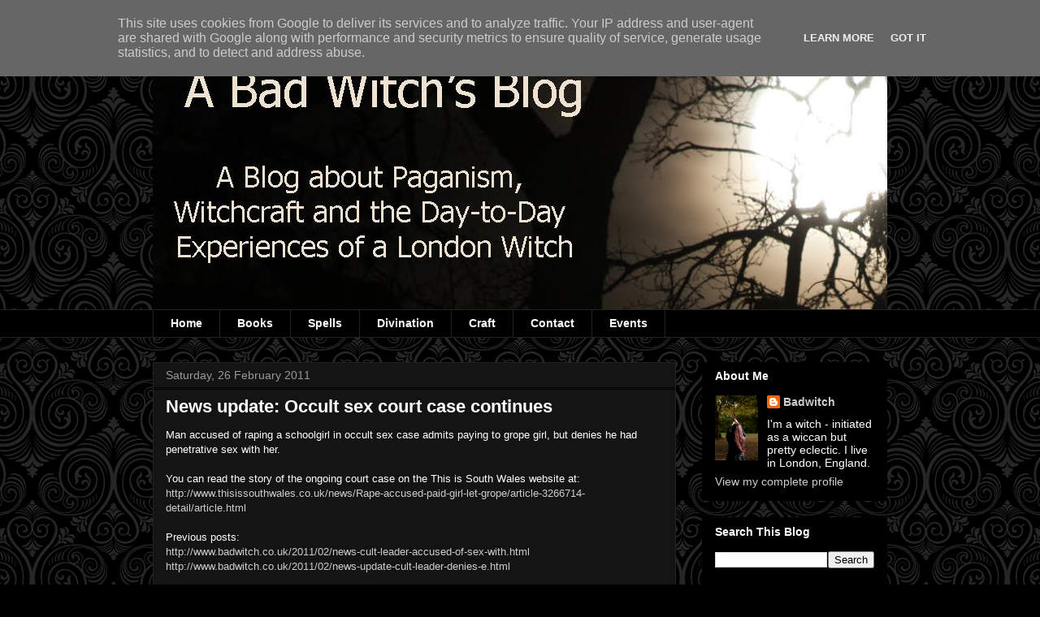

--- FILE ---
content_type: text/html; charset=UTF-8
request_url: http://www.badwitch.co.uk/2011/02/news-update-occult-sex-court-case.html
body_size: 18682
content:
<!DOCTYPE html>
<html class='v2' dir='ltr' lang='en-GB'>
<head>
<link href='https://www.blogger.com/static/v1/widgets/335934321-css_bundle_v2.css' rel='stylesheet' type='text/css'/>
<meta content='width=1100' name='viewport'/>
<meta content='text/html; charset=UTF-8' http-equiv='Content-Type'/>
<meta content='blogger' name='generator'/>
<link href='http://www.badwitch.co.uk/favicon.ico' rel='icon' type='image/x-icon'/>
<link href='http://www.badwitch.co.uk/2011/02/news-update-occult-sex-court-case.html' rel='canonical'/>
<link rel="alternate" type="application/atom+xml" title="A bad witch&#39;s blog - Atom" href="http://www.badwitch.co.uk/feeds/posts/default" />
<link rel="alternate" type="application/rss+xml" title="A bad witch&#39;s blog - RSS" href="http://www.badwitch.co.uk/feeds/posts/default?alt=rss" />
<link rel="service.post" type="application/atom+xml" title="A bad witch&#39;s blog - Atom" href="https://www.blogger.com/feeds/4152532055090335650/posts/default" />

<link rel="alternate" type="application/atom+xml" title="A bad witch&#39;s blog - Atom" href="http://www.badwitch.co.uk/feeds/5876702309417292386/comments/default" />
<!--Can't find substitution for tag [blog.ieCssRetrofitLinks]-->
<meta content='http://www.badwitch.co.uk/2011/02/news-update-occult-sex-court-case.html' property='og:url'/>
<meta content='News update: Occult sex court case continues' property='og:title'/>
<meta content='Man accused of raping a schoolgirl in occult sex case admits paying to grope girl, but denies he had penetrative sex with her. You can read ...' property='og:description'/>
<title>A bad witch's blog: News update: Occult sex court case continues</title>
<style id='page-skin-1' type='text/css'><!--
/*
-----------------------------------------------
Blogger Template Style
Name:     Awesome Inc.
Designer: Tina Chen
URL:      tinachen.org
----------------------------------------------- */
/* Content
----------------------------------------------- */
body {
font: normal normal 13px Arial, Tahoma, Helvetica, FreeSans, sans-serif;
color: #ffffff;
background: #000000 url(//themes.googleusercontent.com/image?id=0BwVBOzw_-hbMNjdhZTQ5ZjMtOTUzOS00ZDRjLTk4YWEtYWFjMDUxYmFmODFj) repeat scroll top center /* Credit: enjoynz (http://www.istockphoto.com/googleimages.php?id=5848437&platform=blogger) */;
}
html body .content-outer {
min-width: 0;
max-width: 100%;
width: 100%;
}
a:link {
text-decoration: none;
color: #cccccc;
}
a:visited {
text-decoration: none;
color: #bebebe;
}
a:hover {
text-decoration: underline;
color: #ffffff;
}
.body-fauxcolumn-outer .cap-top {
position: absolute;
z-index: 1;
height: 276px;
width: 100%;
background: transparent none repeat-x scroll top left;
_background-image: none;
}
/* Columns
----------------------------------------------- */
.content-inner {
padding: 0;
}
.header-inner .section {
margin: 0 16px;
}
.tabs-inner .section {
margin: 0 16px;
}
.main-inner {
padding-top: 30px;
}
.main-inner .column-center-inner,
.main-inner .column-left-inner,
.main-inner .column-right-inner {
padding: 0 5px;
}
*+html body .main-inner .column-center-inner {
margin-top: -30px;
}
#layout .main-inner .column-center-inner {
margin-top: 0;
}
/* Header
----------------------------------------------- */
.header-outer {
margin: 0 0 0 0;
background: transparent none repeat scroll 0 0;
}
.Header h1 {
font: normal bold 40px Arial, Tahoma, Helvetica, FreeSans, sans-serif;
color: #ffffff;
text-shadow: 0 0 -1px #000000;
}
.Header h1 a {
color: #ffffff;
}
.Header .description {
font: normal normal 14px Arial, Tahoma, Helvetica, FreeSans, sans-serif;
color: #ffffff;
}
.header-inner .Header .titlewrapper,
.header-inner .Header .descriptionwrapper {
padding-left: 0;
padding-right: 0;
margin-bottom: 0;
}
.header-inner .Header .titlewrapper {
padding-top: 22px;
}
/* Tabs
----------------------------------------------- */
.tabs-outer {
overflow: hidden;
position: relative;
background: #000000 none repeat scroll 0 0;
}
#layout .tabs-outer {
overflow: visible;
}
.tabs-cap-top, .tabs-cap-bottom {
position: absolute;
width: 100%;
border-top: 1px solid #222222;
}
.tabs-cap-bottom {
bottom: 0;
}
.tabs-inner .widget li a {
display: inline-block;
margin: 0;
padding: .6em 1.5em;
font: normal bold 14px Arial, Tahoma, Helvetica, FreeSans, sans-serif;
color: #ffffff;
border-top: 1px solid #222222;
border-bottom: 1px solid #222222;
border-left: 1px solid #222222;
height: 16px;
line-height: 16px;
}
.tabs-inner .widget li:last-child a {
border-right: 1px solid #222222;
}
.tabs-inner .widget li.selected a, .tabs-inner .widget li a:hover {
background: #000000 none repeat-x scroll 0 -100px;
color: #ffffff;
}
/* Headings
----------------------------------------------- */
h2 {
font: normal bold 14px Arial, Tahoma, Helvetica, FreeSans, sans-serif;
color: #ffffff;
}
/* Widgets
----------------------------------------------- */
.main-inner .section {
margin: 0 27px;
padding: 0;
}
.main-inner .column-left-outer,
.main-inner .column-right-outer {
margin-top: 0;
}
#layout .main-inner .column-left-outer,
#layout .main-inner .column-right-outer {
margin-top: 0;
}
.main-inner .column-left-inner,
.main-inner .column-right-inner {
background: transparent none repeat 0 0;
-moz-box-shadow: 0 0 0 rgba(0, 0, 0, .2);
-webkit-box-shadow: 0 0 0 rgba(0, 0, 0, .2);
-goog-ms-box-shadow: 0 0 0 rgba(0, 0, 0, .2);
box-shadow: 0 0 0 rgba(0, 0, 0, .2);
-moz-border-radius: 0;
-webkit-border-radius: 0;
-goog-ms-border-radius: 0;
border-radius: 0;
}
#layout .main-inner .column-left-inner,
#layout .main-inner .column-right-inner {
margin-top: 0;
}
.sidebar .widget {
font: normal normal 14px Arial, Tahoma, Helvetica, FreeSans, sans-serif;
color: #ffffff;
}
.sidebar .widget a:link {
color: #cccccc;
}
.sidebar .widget a:visited {
color: #999999;
}
.sidebar .widget a:hover {
color: #999999;
}
.sidebar .widget h2 {
text-shadow: 0 0 -1px #000000;
}
.main-inner .widget {
background-color: #000000;
border: 1px solid #000000;
padding: 0 15px 15px;
margin: 20px -16px;
-moz-box-shadow: 0 0 0 rgba(0, 0, 0, .2);
-webkit-box-shadow: 0 0 0 rgba(0, 0, 0, .2);
-goog-ms-box-shadow: 0 0 0 rgba(0, 0, 0, .2);
box-shadow: 0 0 0 rgba(0, 0, 0, .2);
-moz-border-radius: 0;
-webkit-border-radius: 0;
-goog-ms-border-radius: 0;
border-radius: 0;
}
.main-inner .widget h2 {
margin: 0 -15px;
padding: .6em 15px .5em;
border-bottom: 1px solid #000000;
}
.footer-inner .widget h2 {
padding: 0 0 .4em;
border-bottom: 1px solid #000000;
}
.main-inner .widget h2 + div, .footer-inner .widget h2 + div {
border-top: 1px solid #000000;
padding-top: 8px;
}
.main-inner .widget .widget-content {
margin: 0 -15px;
padding: 7px 15px 0;
}
.main-inner .widget ul, .main-inner .widget #ArchiveList ul.flat {
margin: -8px -15px 0;
padding: 0;
list-style: none;
}
.main-inner .widget #ArchiveList {
margin: -8px 0 0;
}
.main-inner .widget ul li, .main-inner .widget #ArchiveList ul.flat li {
padding: .5em 15px;
text-indent: 0;
color: #000000;
border-top: 1px solid #000000;
border-bottom: 1px solid #000000;
}
.main-inner .widget #ArchiveList ul li {
padding-top: .25em;
padding-bottom: .25em;
}
.main-inner .widget ul li:first-child, .main-inner .widget #ArchiveList ul.flat li:first-child {
border-top: none;
}
.main-inner .widget ul li:last-child, .main-inner .widget #ArchiveList ul.flat li:last-child {
border-bottom: none;
}
.post-body {
position: relative;
}
.main-inner .widget .post-body ul {
padding: 0 2.5em;
margin: .5em 0;
list-style: disc;
}
.main-inner .widget .post-body ul li {
padding: 0.25em 0;
margin-bottom: .25em;
color: #ffffff;
border: none;
}
.footer-inner .widget ul {
padding: 0;
list-style: none;
}
.widget .zippy {
color: #000000;
}
/* Posts
----------------------------------------------- */
body .main-inner .Blog {
padding: 0;
margin-bottom: 1em;
background-color: transparent;
border: none;
-moz-box-shadow: 0 0 0 rgba(0, 0, 0, 0);
-webkit-box-shadow: 0 0 0 rgba(0, 0, 0, 0);
-goog-ms-box-shadow: 0 0 0 rgba(0, 0, 0, 0);
box-shadow: 0 0 0 rgba(0, 0, 0, 0);
}
.main-inner .section:last-child .Blog:last-child {
padding: 0;
margin-bottom: 1em;
}
.main-inner .widget h2.date-header {
margin: 0 -15px 1px;
padding: 0 0 0 0;
font: normal normal 14px Arial, Tahoma, Helvetica, FreeSans, sans-serif;
color: #999999;
background: transparent none no-repeat scroll top left;
border-top: 0 solid #222222;
border-bottom: 1px solid #000000;
-moz-border-radius-topleft: 0;
-moz-border-radius-topright: 0;
-webkit-border-top-left-radius: 0;
-webkit-border-top-right-radius: 0;
border-top-left-radius: 0;
border-top-right-radius: 0;
position: static;
bottom: 100%;
right: 15px;
text-shadow: 0 0 -1px #000000;
}
.main-inner .widget h2.date-header span {
font: normal normal 14px Arial, Tahoma, Helvetica, FreeSans, sans-serif;
display: block;
padding: .5em 15px;
border-left: 0 solid #222222;
border-right: 0 solid #222222;
}
.date-outer {
position: relative;
margin: 30px 0 20px;
padding: 0 15px;
background-color: #141414;
border: 1px solid #222222;
-moz-box-shadow: 0 0 0 rgba(0, 0, 0, .2);
-webkit-box-shadow: 0 0 0 rgba(0, 0, 0, .2);
-goog-ms-box-shadow: 0 0 0 rgba(0, 0, 0, .2);
box-shadow: 0 0 0 rgba(0, 0, 0, .2);
-moz-border-radius: 0;
-webkit-border-radius: 0;
-goog-ms-border-radius: 0;
border-radius: 0;
}
.date-outer:first-child {
margin-top: 0;
}
.date-outer:last-child {
margin-bottom: 20px;
-moz-border-radius-bottomleft: 0;
-moz-border-radius-bottomright: 0;
-webkit-border-bottom-left-radius: 0;
-webkit-border-bottom-right-radius: 0;
-goog-ms-border-bottom-left-radius: 0;
-goog-ms-border-bottom-right-radius: 0;
border-bottom-left-radius: 0;
border-bottom-right-radius: 0;
}
.date-posts {
margin: 0 -15px;
padding: 0 15px;
clear: both;
}
.post-outer, .inline-ad {
border-top: 1px solid #222222;
margin: 0 -15px;
padding: 15px 15px;
}
.post-outer {
padding-bottom: 10px;
}
.post-outer:first-child {
padding-top: 0;
border-top: none;
}
.post-outer:last-child, .inline-ad:last-child {
border-bottom: none;
}
.post-body {
position: relative;
}
.post-body img {
padding: 8px;
background: #000000;
border: 1px solid transparent;
-moz-box-shadow: 0 0 0 rgba(0, 0, 0, .2);
-webkit-box-shadow: 0 0 0 rgba(0, 0, 0, .2);
box-shadow: 0 0 0 rgba(0, 0, 0, .2);
-moz-border-radius: 0;
-webkit-border-radius: 0;
border-radius: 0;
}
h3.post-title, h4 {
font: normal bold 22px Arial, Tahoma, Helvetica, FreeSans, sans-serif;
color: #ffffff;
}
h3.post-title a {
font: normal bold 22px Arial, Tahoma, Helvetica, FreeSans, sans-serif;
color: #ffffff;
}
h3.post-title a:hover {
color: #ffffff;
text-decoration: underline;
}
.post-header {
margin: 0 0 1em;
}
.post-body {
line-height: 1.4;
}
.post-outer h2 {
color: #ffffff;
}
.post-footer {
margin: 1.5em 0 0;
}
#blog-pager {
padding: 15px;
font-size: 120%;
background-color: #141414;
border: 1px solid #000000;
-moz-box-shadow: 0 0 0 rgba(0, 0, 0, .2);
-webkit-box-shadow: 0 0 0 rgba(0, 0, 0, .2);
-goog-ms-box-shadow: 0 0 0 rgba(0, 0, 0, .2);
box-shadow: 0 0 0 rgba(0, 0, 0, .2);
-moz-border-radius: 0;
-webkit-border-radius: 0;
-goog-ms-border-radius: 0;
border-radius: 0;
-moz-border-radius-topleft: 0;
-moz-border-radius-topright: 0;
-webkit-border-top-left-radius: 0;
-webkit-border-top-right-radius: 0;
-goog-ms-border-top-left-radius: 0;
-goog-ms-border-top-right-radius: 0;
border-top-left-radius: 0;
border-top-right-radius-topright: 0;
margin-top: 1em;
}
.blog-feeds, .post-feeds {
margin: 1em 0;
text-align: center;
color: #ffffff;
}
.blog-feeds a, .post-feeds a {
color: #cccccc;
}
.blog-feeds a:visited, .post-feeds a:visited {
color: #999999;
}
.blog-feeds a:hover, .post-feeds a:hover {
color: #999999;
}
.post-outer .comments {
margin-top: 2em;
}
/* Comments
----------------------------------------------- */
.comments .comments-content .icon.blog-author {
background-repeat: no-repeat;
background-image: url([data-uri]);
}
.comments .comments-content .loadmore a {
border-top: 1px solid #222222;
border-bottom: 1px solid #222222;
}
.comments .continue {
border-top: 2px solid #222222;
}
/* Footer
----------------------------------------------- */
.footer-outer {
margin: -0 0 -1px;
padding: 0 0 0;
color: #ffffff;
overflow: hidden;
}
.footer-fauxborder-left {
border-top: 1px solid #000000;
background: #141414 none repeat scroll 0 0;
-moz-box-shadow: 0 0 0 rgba(0, 0, 0, .2);
-webkit-box-shadow: 0 0 0 rgba(0, 0, 0, .2);
-goog-ms-box-shadow: 0 0 0 rgba(0, 0, 0, .2);
box-shadow: 0 0 0 rgba(0, 0, 0, .2);
margin: 0 -0;
}
/* Mobile
----------------------------------------------- */
body.mobile {
background-size: auto;
}
.mobile .body-fauxcolumn-outer {
background: transparent none repeat scroll top left;
}
*+html body.mobile .main-inner .column-center-inner {
margin-top: 0;
}
.mobile .main-inner .widget {
padding: 0 0 15px;
}
.mobile .main-inner .widget h2 + div,
.mobile .footer-inner .widget h2 + div {
border-top: none;
padding-top: 0;
}
.mobile .footer-inner .widget h2 {
padding: 0.5em 0;
border-bottom: none;
}
.mobile .main-inner .widget .widget-content {
margin: 0;
padding: 7px 0 0;
}
.mobile .main-inner .widget ul,
.mobile .main-inner .widget #ArchiveList ul.flat {
margin: 0 -15px 0;
}
.mobile .main-inner .widget h2.date-header {
right: 0;
}
.mobile .date-header span {
padding: 0.4em 0;
}
.mobile .date-outer:first-child {
margin-bottom: 0;
border: 1px solid #222222;
-moz-border-radius-topleft: 0;
-moz-border-radius-topright: 0;
-webkit-border-top-left-radius: 0;
-webkit-border-top-right-radius: 0;
-goog-ms-border-top-left-radius: 0;
-goog-ms-border-top-right-radius: 0;
border-top-left-radius: 0;
border-top-right-radius: 0;
}
.mobile .date-outer {
border-color: #222222;
border-width: 0 1px 1px;
}
.mobile .date-outer:last-child {
margin-bottom: 0;
}
.mobile .main-inner {
padding: 0;
}
.mobile .header-inner .section {
margin: 0;
}
.mobile .post-outer, .mobile .inline-ad {
padding: 5px 0;
}
.mobile .tabs-inner .section {
margin: 0 10px;
}
.mobile .main-inner .widget h2 {
margin: 0;
padding: 0;
}
.mobile .main-inner .widget h2.date-header span {
padding: 0;
}
.mobile .main-inner .widget .widget-content {
margin: 0;
padding: 7px 0 0;
}
.mobile #blog-pager {
border: 1px solid transparent;
background: #141414 none repeat scroll 0 0;
}
.mobile .main-inner .column-left-inner,
.mobile .main-inner .column-right-inner {
background: transparent none repeat 0 0;
-moz-box-shadow: none;
-webkit-box-shadow: none;
-goog-ms-box-shadow: none;
box-shadow: none;
}
.mobile .date-posts {
margin: 0;
padding: 0;
}
.mobile .footer-fauxborder-left {
margin: 0;
border-top: inherit;
}
.mobile .main-inner .section:last-child .Blog:last-child {
margin-bottom: 0;
}
.mobile-index-contents {
color: #ffffff;
}
.mobile .mobile-link-button {
background: #cccccc none repeat scroll 0 0;
}
.mobile-link-button a:link, .mobile-link-button a:visited {
color: #ffffff;
}
.mobile .tabs-inner .PageList .widget-content {
background: transparent;
border-top: 1px solid;
border-color: #222222;
color: #ffffff;
}
.mobile .tabs-inner .PageList .widget-content .pagelist-arrow {
border-left: 1px solid #222222;
}

--></style>
<style id='template-skin-1' type='text/css'><!--
body {
min-width: 936px;
}
.content-outer, .content-fauxcolumn-outer, .region-inner {
min-width: 936px;
max-width: 936px;
_width: 936px;
}
.main-inner .columns {
padding-left: 0px;
padding-right: 260px;
}
.main-inner .fauxcolumn-center-outer {
left: 0px;
right: 260px;
/* IE6 does not respect left and right together */
_width: expression(this.parentNode.offsetWidth -
parseInt("0px") -
parseInt("260px") + 'px');
}
.main-inner .fauxcolumn-left-outer {
width: 0px;
}
.main-inner .fauxcolumn-right-outer {
width: 260px;
}
.main-inner .column-left-outer {
width: 0px;
right: 100%;
margin-left: -0px;
}
.main-inner .column-right-outer {
width: 260px;
margin-right: -260px;
}
#layout {
min-width: 0;
}
#layout .content-outer {
min-width: 0;
width: 800px;
}
#layout .region-inner {
min-width: 0;
width: auto;
}
body#layout div.add_widget {
padding: 8px;
}
body#layout div.add_widget a {
margin-left: 32px;
}
--></style>
<style>
    body {background-image:url(\/\/themes.googleusercontent.com\/image?id=0BwVBOzw_-hbMNjdhZTQ5ZjMtOTUzOS00ZDRjLTk4YWEtYWFjMDUxYmFmODFj);}
    
@media (max-width: 200px) { body {background-image:url(\/\/themes.googleusercontent.com\/image?id=0BwVBOzw_-hbMNjdhZTQ5ZjMtOTUzOS00ZDRjLTk4YWEtYWFjMDUxYmFmODFj&options=w200);}}
@media (max-width: 400px) and (min-width: 201px) { body {background-image:url(\/\/themes.googleusercontent.com\/image?id=0BwVBOzw_-hbMNjdhZTQ5ZjMtOTUzOS00ZDRjLTk4YWEtYWFjMDUxYmFmODFj&options=w400);}}
@media (max-width: 800px) and (min-width: 401px) { body {background-image:url(\/\/themes.googleusercontent.com\/image?id=0BwVBOzw_-hbMNjdhZTQ5ZjMtOTUzOS00ZDRjLTk4YWEtYWFjMDUxYmFmODFj&options=w800);}}
@media (max-width: 1200px) and (min-width: 801px) { body {background-image:url(\/\/themes.googleusercontent.com\/image?id=0BwVBOzw_-hbMNjdhZTQ5ZjMtOTUzOS00ZDRjLTk4YWEtYWFjMDUxYmFmODFj&options=w1200);}}
/* Last tag covers anything over one higher than the previous max-size cap. */
@media (min-width: 1201px) { body {background-image:url(\/\/themes.googleusercontent.com\/image?id=0BwVBOzw_-hbMNjdhZTQ5ZjMtOTUzOS00ZDRjLTk4YWEtYWFjMDUxYmFmODFj&options=w1600);}}
  </style>
<link href='https://www.blogger.com/dyn-css/authorization.css?targetBlogID=4152532055090335650&amp;zx=b764ddac-3110-4bba-9323-e3da0d3d90d2' media='none' onload='if(media!=&#39;all&#39;)media=&#39;all&#39;' rel='stylesheet'/><noscript><link href='https://www.blogger.com/dyn-css/authorization.css?targetBlogID=4152532055090335650&amp;zx=b764ddac-3110-4bba-9323-e3da0d3d90d2' rel='stylesheet'/></noscript>
<meta name='google-adsense-platform-account' content='ca-host-pub-1556223355139109'/>
<meta name='google-adsense-platform-domain' content='blogspot.com'/>

<!-- data-ad-client=ca-pub-7089800039152255 -->

<script type="text/javascript" language="javascript">
  // Supply ads personalization default for EEA readers
  // See https://www.blogger.com/go/adspersonalization
  adsbygoogle = window.adsbygoogle || [];
  if (typeof adsbygoogle.requestNonPersonalizedAds === 'undefined') {
    adsbygoogle.requestNonPersonalizedAds = 1;
  }
</script>


</head>
<body class='loading variant-dark'>
<div class='navbar section' id='navbar' name='Navbar'><div class='widget Navbar' data-version='1' id='Navbar1'><script type="text/javascript">
    function setAttributeOnload(object, attribute, val) {
      if(window.addEventListener) {
        window.addEventListener('load',
          function(){ object[attribute] = val; }, false);
      } else {
        window.attachEvent('onload', function(){ object[attribute] = val; });
      }
    }
  </script>
<div id="navbar-iframe-container"></div>
<script type="text/javascript" src="https://apis.google.com/js/platform.js"></script>
<script type="text/javascript">
      gapi.load("gapi.iframes:gapi.iframes.style.bubble", function() {
        if (gapi.iframes && gapi.iframes.getContext) {
          gapi.iframes.getContext().openChild({
              url: 'https://www.blogger.com/navbar/4152532055090335650?po\x3d5876702309417292386\x26origin\x3dhttp://www.badwitch.co.uk',
              where: document.getElementById("navbar-iframe-container"),
              id: "navbar-iframe"
          });
        }
      });
    </script><script type="text/javascript">
(function() {
var script = document.createElement('script');
script.type = 'text/javascript';
script.src = '//pagead2.googlesyndication.com/pagead/js/google_top_exp.js';
var head = document.getElementsByTagName('head')[0];
if (head) {
head.appendChild(script);
}})();
</script>
</div></div>
<div class='body-fauxcolumns'>
<div class='fauxcolumn-outer body-fauxcolumn-outer'>
<div class='cap-top'>
<div class='cap-left'></div>
<div class='cap-right'></div>
</div>
<div class='fauxborder-left'>
<div class='fauxborder-right'></div>
<div class='fauxcolumn-inner'>
</div>
</div>
<div class='cap-bottom'>
<div class='cap-left'></div>
<div class='cap-right'></div>
</div>
</div>
</div>
<div class='content'>
<div class='content-fauxcolumns'>
<div class='fauxcolumn-outer content-fauxcolumn-outer'>
<div class='cap-top'>
<div class='cap-left'></div>
<div class='cap-right'></div>
</div>
<div class='fauxborder-left'>
<div class='fauxborder-right'></div>
<div class='fauxcolumn-inner'>
</div>
</div>
<div class='cap-bottom'>
<div class='cap-left'></div>
<div class='cap-right'></div>
</div>
</div>
</div>
<div class='content-outer'>
<div class='content-cap-top cap-top'>
<div class='cap-left'></div>
<div class='cap-right'></div>
</div>
<div class='fauxborder-left content-fauxborder-left'>
<div class='fauxborder-right content-fauxborder-right'></div>
<div class='content-inner'>
<header>
<div class='header-outer'>
<div class='header-cap-top cap-top'>
<div class='cap-left'></div>
<div class='cap-right'></div>
</div>
<div class='fauxborder-left header-fauxborder-left'>
<div class='fauxborder-right header-fauxborder-right'></div>
<div class='region-inner header-inner'>
<div class='header section' id='header' name='Header'><div class='widget Header' data-version='1' id='Header1'>
<div id='header-inner'>
<a href='http://www.badwitch.co.uk/' style='display: block'>
<img alt='A bad witch&#39;s blog' height='351px; ' id='Header1_headerimg' src='https://blogger.googleusercontent.com/img/b/R29vZ2xl/AVvXsEgYykhokB3_CfNxlapSxXXpDWhPAf_gaBSNCPAuAMXQmcAP0bgpMyxejgq7ASH_fkVSswZ2Q1puPOh9pdJmgSnHtBCgGZmWwrYWp7U5KFCZshPvYfPpYtwc3JFfFUCfwEJXCR7YPj5k4HaT/s1600/a+bad+witchs+blog+masthead+new+flattened.jpg' style='display: block' width='1020px; '/>
</a>
</div>
</div></div>
</div>
</div>
<div class='header-cap-bottom cap-bottom'>
<div class='cap-left'></div>
<div class='cap-right'></div>
</div>
</div>
</header>
<div class='tabs-outer'>
<div class='tabs-cap-top cap-top'>
<div class='cap-left'></div>
<div class='cap-right'></div>
</div>
<div class='fauxborder-left tabs-fauxborder-left'>
<div class='fauxborder-right tabs-fauxborder-right'></div>
<div class='region-inner tabs-inner'>
<div class='tabs section' id='crosscol' name='Cross-column'><div class='widget PageList' data-version='1' id='PageList1'>
<h2>Pages</h2>
<div class='widget-content'>
<ul>
<li>
<a href='http://www.badwitch.co.uk/'>Home</a>
</li>
<li>
<a href='http://www.badwitch.co.uk/p/books.html'>Books</a>
</li>
<li>
<a href='http://www.badwitch.co.uk/p/spellbook.html'>Spells</a>
</li>
<li>
<a href='http://www.badwitch.co.uk/p/divination.html'>Divination</a>
</li>
<li>
<a href='http://www.badwitch.co.uk/p/craft.html'>Craft</a>
</li>
<li>
<a href='http://www.badwitch.co.uk/p/contact-details.html'>Contact</a>
</li>
<li>
<a href='http://www.badwitch.co.uk/p/online-events.html'>Events</a>
</li>
</ul>
<div class='clear'></div>
</div>
</div></div>
<div class='tabs no-items section' id='crosscol-overflow' name='Cross-Column 2'></div>
</div>
</div>
<div class='tabs-cap-bottom cap-bottom'>
<div class='cap-left'></div>
<div class='cap-right'></div>
</div>
</div>
<div class='main-outer'>
<div class='main-cap-top cap-top'>
<div class='cap-left'></div>
<div class='cap-right'></div>
</div>
<div class='fauxborder-left main-fauxborder-left'>
<div class='fauxborder-right main-fauxborder-right'></div>
<div class='region-inner main-inner'>
<div class='columns fauxcolumns'>
<div class='fauxcolumn-outer fauxcolumn-center-outer'>
<div class='cap-top'>
<div class='cap-left'></div>
<div class='cap-right'></div>
</div>
<div class='fauxborder-left'>
<div class='fauxborder-right'></div>
<div class='fauxcolumn-inner'>
</div>
</div>
<div class='cap-bottom'>
<div class='cap-left'></div>
<div class='cap-right'></div>
</div>
</div>
<div class='fauxcolumn-outer fauxcolumn-left-outer'>
<div class='cap-top'>
<div class='cap-left'></div>
<div class='cap-right'></div>
</div>
<div class='fauxborder-left'>
<div class='fauxborder-right'></div>
<div class='fauxcolumn-inner'>
</div>
</div>
<div class='cap-bottom'>
<div class='cap-left'></div>
<div class='cap-right'></div>
</div>
</div>
<div class='fauxcolumn-outer fauxcolumn-right-outer'>
<div class='cap-top'>
<div class='cap-left'></div>
<div class='cap-right'></div>
</div>
<div class='fauxborder-left'>
<div class='fauxborder-right'></div>
<div class='fauxcolumn-inner'>
</div>
</div>
<div class='cap-bottom'>
<div class='cap-left'></div>
<div class='cap-right'></div>
</div>
</div>
<!-- corrects IE6 width calculation -->
<div class='columns-inner'>
<div class='column-center-outer'>
<div class='column-center-inner'>
<div class='main section' id='main' name='Main'><div class='widget Blog' data-version='1' id='Blog1'>
<div class='blog-posts hfeed'>

          <div class="date-outer">
        
<h2 class='date-header'><span>Saturday, 26 February 2011</span></h2>

          <div class="date-posts">
        
<div class='post-outer'>
<div class='post hentry uncustomized-post-template' itemprop='blogPost' itemscope='itemscope' itemtype='http://schema.org/BlogPosting'>
<meta content='4152532055090335650' itemprop='blogId'/>
<meta content='5876702309417292386' itemprop='postId'/>
<a name='5876702309417292386'></a>
<h3 class='post-title entry-title' itemprop='name'>
News update: Occult sex court case continues
</h3>
<div class='post-header'>
<div class='post-header-line-1'></div>
</div>
<div class='post-body entry-content' id='post-body-5876702309417292386' itemprop='description articleBody'>
Man accused of raping a schoolgirl in occult sex case admits paying to grope girl, but denies he had penetrative sex with her.<br /><br />You can read the story of the ongoing court case on the This is South Wales website at: <a href="http://www.thisissouthwales.co.uk/news/Rape-accused-paid-girl-let-grope/article-3266714-detail/article.html">http://www.thisissouthwales.co.uk/news/Rape-accused-paid-girl-let-grope/article-3266714-detail/article.html</a><br /><br />Previous posts:<br /><a href="http://www.badwitch.co.uk/2011/02/news-cult-leader-accused-of-sex-with.html">http://www.badwitch.co.uk/2011/02/news-cult-leader-accused-of-sex-with.html</a><br /><a href="http://www.badwitch.co.uk/2011/02/news-update-cult-leader-denies-e.html">http://www.badwitch.co.uk/2011/02/news-update-cult-leader-denies-e.html</a>
<div style='clear: both;'></div>
</div>
<div class='post-footer'>
<div class='post-footer-line post-footer-line-1'>
<span class='post-author vcard'>
Posted by
<span class='fn' itemprop='author' itemscope='itemscope' itemtype='http://schema.org/Person'>
<meta content='https://www.blogger.com/profile/10548605170878666546' itemprop='url'/>
<a class='g-profile' href='https://www.blogger.com/profile/10548605170878666546' rel='author' title='author profile'>
<span itemprop='name'>Badwitch</span>
</a>
</span>
</span>
<span class='post-timestamp'>
at
<meta content='http://www.badwitch.co.uk/2011/02/news-update-occult-sex-court-case.html' itemprop='url'/>
<a class='timestamp-link' href='http://www.badwitch.co.uk/2011/02/news-update-occult-sex-court-case.html' rel='bookmark' title='permanent link'><abbr class='published' itemprop='datePublished' title='2011-02-26T08:01:00Z'>08:01</abbr></a>
</span>
<span class='post-comment-link'>
</span>
<span class='post-icons'>
<span class='item-action'>
<a href='https://www.blogger.com/email-post/4152532055090335650/5876702309417292386' title='Email Post'>
<img alt='' class='icon-action' height='13' src='https://resources.blogblog.com/img/icon18_email.gif' width='18'/>
</a>
</span>
<span class='item-control blog-admin pid-1445077095'>
<a href='https://www.blogger.com/post-edit.g?blogID=4152532055090335650&postID=5876702309417292386&from=pencil' title='Edit Post'>
<img alt='' class='icon-action' height='18' src='https://resources.blogblog.com/img/icon18_edit_allbkg.gif' width='18'/>
</a>
</span>
</span>
<div class='post-share-buttons goog-inline-block'>
<a class='goog-inline-block share-button sb-email' href='https://www.blogger.com/share-post.g?blogID=4152532055090335650&postID=5876702309417292386&target=email' target='_blank' title='Email This'><span class='share-button-link-text'>Email This</span></a><a class='goog-inline-block share-button sb-blog' href='https://www.blogger.com/share-post.g?blogID=4152532055090335650&postID=5876702309417292386&target=blog' onclick='window.open(this.href, "_blank", "height=270,width=475"); return false;' target='_blank' title='BlogThis!'><span class='share-button-link-text'>BlogThis!</span></a><a class='goog-inline-block share-button sb-twitter' href='https://www.blogger.com/share-post.g?blogID=4152532055090335650&postID=5876702309417292386&target=twitter' target='_blank' title='Share to X'><span class='share-button-link-text'>Share to X</span></a><a class='goog-inline-block share-button sb-facebook' href='https://www.blogger.com/share-post.g?blogID=4152532055090335650&postID=5876702309417292386&target=facebook' onclick='window.open(this.href, "_blank", "height=430,width=640"); return false;' target='_blank' title='Share to Facebook'><span class='share-button-link-text'>Share to Facebook</span></a><a class='goog-inline-block share-button sb-pinterest' href='https://www.blogger.com/share-post.g?blogID=4152532055090335650&postID=5876702309417292386&target=pinterest' target='_blank' title='Share to Pinterest'><span class='share-button-link-text'>Share to Pinterest</span></a>
</div>
</div>
<div class='post-footer-line post-footer-line-2'>
<span class='post-labels'>
Labels:
<a href='http://www.badwitch.co.uk/search/label/news' rel='tag'>news</a>,
<a href='http://www.badwitch.co.uk/search/label/occult' rel='tag'>occult</a>,
<a href='http://www.badwitch.co.uk/search/label/sex' rel='tag'>sex</a>
</span>
</div>
<div class='post-footer-line post-footer-line-3'>
<span class='post-location'>
</span>
</div>
</div>
</div>
<div class='comments' id='comments'>
<a name='comments'></a>
<h4>No comments:</h4>
<div id='Blog1_comments-block-wrapper'>
<dl class='avatar-comment-indent' id='comments-block'>
</dl>
</div>
<p class='comment-footer'>
<a href='https://www.blogger.com/comment/fullpage/post/4152532055090335650/5876702309417292386' onclick=''>Post a Comment</a>
</p>
</div>
</div>
<div class='inline-ad'>
<script async src="//pagead2.googlesyndication.com/pagead/js/adsbygoogle.js"></script>
<!-- badwitchblog_main_Blog1_1x1_as -->
<ins class="adsbygoogle"
     style="display:block"
     data-ad-client="ca-pub-7089800039152255"
     data-ad-host="ca-host-pub-1556223355139109"
     data-ad-host-channel="L0007"
     data-ad-slot="2589926297"
     data-ad-format="auto"
     data-full-width-responsive="true"></ins>
<script>
(adsbygoogle = window.adsbygoogle || []).push({});
</script>
</div>

        </div></div>
      
</div>
<div class='blog-pager' id='blog-pager'>
<span id='blog-pager-newer-link'>
<a class='blog-pager-newer-link' href='http://www.badwitch.co.uk/2011/02/last-chance-to-get-high.html' id='Blog1_blog-pager-newer-link' title='Newer Post'>Newer Post</a>
</span>
<span id='blog-pager-older-link'>
<a class='blog-pager-older-link' href='http://www.badwitch.co.uk/2011/02/festival-of-week-tell-fairy-day.html' id='Blog1_blog-pager-older-link' title='Older Post'>Older Post</a>
</span>
<a class='home-link' href='http://www.badwitch.co.uk/'>Home</a>
</div>
<div class='clear'></div>
<div class='post-feeds'>
<div class='feed-links'>
Subscribe to:
<a class='feed-link' href='http://www.badwitch.co.uk/feeds/5876702309417292386/comments/default' target='_blank' type='application/atom+xml'>Post Comments (Atom)</a>
</div>
</div>
</div></div>
</div>
</div>
<div class='column-left-outer'>
<div class='column-left-inner'>
<aside>
</aside>
</div>
</div>
<div class='column-right-outer'>
<div class='column-right-inner'>
<aside>
<div class='sidebar section' id='sidebar-right-1'><div class='widget Profile' data-version='1' id='Profile1'>
<h2>About Me</h2>
<div class='widget-content'>
<a href='https://www.blogger.com/profile/10548605170878666546'><img alt='My photo' class='profile-img' height='80' src='//blogger.googleusercontent.com/img/b/R29vZ2xl/AVvXsEhXbkmPEDSXqzM1qHj17f0-N2Gx2tXibg8XPvETj3iurmZfI1AURpTBZCAYt5JEoKpc1-CvVO1TiPpkQNr24UFOtan22RoTzwEdd1xmNTvtxT9wZytB9H3EVWcgw_RVbg/s220/-3.jpg' width='53'/></a>
<dl class='profile-datablock'>
<dt class='profile-data'>
<a class='profile-name-link g-profile' href='https://www.blogger.com/profile/10548605170878666546' rel='author' style='background-image: url(//www.blogger.com/img/logo-16.png);'>
Badwitch
</a>
</dt>
<dd class='profile-textblock'>I'm a witch - initiated as a wiccan but pretty eclectic. I live in London, England.</dd>
</dl>
<a class='profile-link' href='https://www.blogger.com/profile/10548605170878666546' rel='author'>View my complete profile</a>
<div class='clear'></div>
</div>
</div><div class='widget BlogSearch' data-version='1' id='BlogSearch1'>
<h2 class='title'>Search This Blog</h2>
<div class='widget-content'>
<div id='BlogSearch1_form'>
<form action='http://www.badwitch.co.uk/search' class='gsc-search-box' target='_top'>
<table cellpadding='0' cellspacing='0' class='gsc-search-box'>
<tbody>
<tr>
<td class='gsc-input'>
<input autocomplete='off' class='gsc-input' name='q' size='10' title='search' type='text' value=''/>
</td>
<td class='gsc-search-button'>
<input class='gsc-search-button' title='search' type='submit' value='Search'/>
</td>
</tr>
</tbody>
</table>
</form>
</div>
</div>
<div class='clear'></div>
</div><div class='widget BlogArchive' data-version='1' id='BlogArchive1'>
<h2>Blog Archive</h2>
<div class='widget-content'>
<div id='ArchiveList'>
<div id='BlogArchive1_ArchiveList'>
<select id='BlogArchive1_ArchiveMenu'>
<option value=''>Blog Archive</option>
<option value='http://www.badwitch.co.uk/2026/01/'>January (18)</option>
<option value='http://www.badwitch.co.uk/2025/12/'>December (21)</option>
<option value='http://www.badwitch.co.uk/2025/11/'>November (20)</option>
<option value='http://www.badwitch.co.uk/2025/10/'>October (22)</option>
<option value='http://www.badwitch.co.uk/2025/09/'>September (17)</option>
<option value='http://www.badwitch.co.uk/2025/08/'>August (21)</option>
<option value='http://www.badwitch.co.uk/2025/07/'>July (23)</option>
<option value='http://www.badwitch.co.uk/2025/06/'>June (20)</option>
<option value='http://www.badwitch.co.uk/2025/05/'>May (19)</option>
<option value='http://www.badwitch.co.uk/2025/04/'>April (21)</option>
<option value='http://www.badwitch.co.uk/2025/03/'>March (21)</option>
<option value='http://www.badwitch.co.uk/2025/02/'>February (20)</option>
<option value='http://www.badwitch.co.uk/2025/01/'>January (22)</option>
<option value='http://www.badwitch.co.uk/2024/12/'>December (19)</option>
<option value='http://www.badwitch.co.uk/2024/11/'>November (21)</option>
<option value='http://www.badwitch.co.uk/2024/10/'>October (23)</option>
<option value='http://www.badwitch.co.uk/2024/09/'>September (16)</option>
<option value='http://www.badwitch.co.uk/2024/08/'>August (15)</option>
<option value='http://www.badwitch.co.uk/2024/07/'>July (21)</option>
<option value='http://www.badwitch.co.uk/2024/06/'>June (20)</option>
<option value='http://www.badwitch.co.uk/2024/05/'>May (18)</option>
<option value='http://www.badwitch.co.uk/2024/04/'>April (22)</option>
<option value='http://www.badwitch.co.uk/2024/03/'>March (21)</option>
<option value='http://www.badwitch.co.uk/2024/02/'>February (21)</option>
<option value='http://www.badwitch.co.uk/2024/01/'>January (23)</option>
<option value='http://www.badwitch.co.uk/2023/12/'>December (20)</option>
<option value='http://www.badwitch.co.uk/2023/11/'>November (22)</option>
<option value='http://www.badwitch.co.uk/2023/10/'>October (26)</option>
<option value='http://www.badwitch.co.uk/2023/09/'>September (21)</option>
<option value='http://www.badwitch.co.uk/2023/08/'>August (22)</option>
<option value='http://www.badwitch.co.uk/2023/07/'>July (21)</option>
<option value='http://www.badwitch.co.uk/2023/06/'>June (22)</option>
<option value='http://www.badwitch.co.uk/2023/05/'>May (24)</option>
<option value='http://www.badwitch.co.uk/2023/04/'>April (21)</option>
<option value='http://www.badwitch.co.uk/2023/03/'>March (24)</option>
<option value='http://www.badwitch.co.uk/2023/02/'>February (20)</option>
<option value='http://www.badwitch.co.uk/2023/01/'>January (27)</option>
<option value='http://www.badwitch.co.uk/2022/12/'>December (22)</option>
<option value='http://www.badwitch.co.uk/2022/11/'>November (22)</option>
<option value='http://www.badwitch.co.uk/2022/10/'>October (27)</option>
<option value='http://www.badwitch.co.uk/2022/09/'>September (23)</option>
<option value='http://www.badwitch.co.uk/2022/08/'>August (19)</option>
<option value='http://www.badwitch.co.uk/2022/07/'>July (22)</option>
<option value='http://www.badwitch.co.uk/2022/06/'>June (21)</option>
<option value='http://www.badwitch.co.uk/2022/05/'>May (22)</option>
<option value='http://www.badwitch.co.uk/2022/04/'>April (23)</option>
<option value='http://www.badwitch.co.uk/2022/03/'>March (26)</option>
<option value='http://www.badwitch.co.uk/2022/02/'>February (24)</option>
<option value='http://www.badwitch.co.uk/2022/01/'>January (23)</option>
<option value='http://www.badwitch.co.uk/2021/12/'>December (27)</option>
<option value='http://www.badwitch.co.uk/2021/11/'>November (22)</option>
<option value='http://www.badwitch.co.uk/2021/10/'>October (25)</option>
<option value='http://www.badwitch.co.uk/2021/09/'>September (21)</option>
<option value='http://www.badwitch.co.uk/2021/08/'>August (19)</option>
<option value='http://www.badwitch.co.uk/2021/07/'>July (23)</option>
<option value='http://www.badwitch.co.uk/2021/06/'>June (23)</option>
<option value='http://www.badwitch.co.uk/2021/05/'>May (23)</option>
<option value='http://www.badwitch.co.uk/2021/04/'>April (23)</option>
<option value='http://www.badwitch.co.uk/2021/03/'>March (24)</option>
<option value='http://www.badwitch.co.uk/2021/02/'>February (23)</option>
<option value='http://www.badwitch.co.uk/2021/01/'>January (24)</option>
<option value='http://www.badwitch.co.uk/2020/12/'>December (24)</option>
<option value='http://www.badwitch.co.uk/2020/11/'>November (21)</option>
<option value='http://www.badwitch.co.uk/2020/10/'>October (27)</option>
<option value='http://www.badwitch.co.uk/2020/09/'>September (24)</option>
<option value='http://www.badwitch.co.uk/2020/08/'>August (22)</option>
<option value='http://www.badwitch.co.uk/2020/07/'>July (23)</option>
<option value='http://www.badwitch.co.uk/2020/06/'>June (23)</option>
<option value='http://www.badwitch.co.uk/2020/05/'>May (21)</option>
<option value='http://www.badwitch.co.uk/2020/04/'>April (26)</option>
<option value='http://www.badwitch.co.uk/2020/03/'>March (25)</option>
<option value='http://www.badwitch.co.uk/2020/02/'>February (21)</option>
<option value='http://www.badwitch.co.uk/2020/01/'>January (23)</option>
<option value='http://www.badwitch.co.uk/2019/12/'>December (24)</option>
<option value='http://www.badwitch.co.uk/2019/11/'>November (24)</option>
<option value='http://www.badwitch.co.uk/2019/10/'>October (28)</option>
<option value='http://www.badwitch.co.uk/2019/09/'>September (23)</option>
<option value='http://www.badwitch.co.uk/2019/08/'>August (23)</option>
<option value='http://www.badwitch.co.uk/2019/07/'>July (24)</option>
<option value='http://www.badwitch.co.uk/2019/06/'>June (26)</option>
<option value='http://www.badwitch.co.uk/2019/05/'>May (26)</option>
<option value='http://www.badwitch.co.uk/2019/04/'>April (26)</option>
<option value='http://www.badwitch.co.uk/2019/03/'>March (24)</option>
<option value='http://www.badwitch.co.uk/2019/02/'>February (26)</option>
<option value='http://www.badwitch.co.uk/2019/01/'>January (30)</option>
<option value='http://www.badwitch.co.uk/2018/12/'>December (26)</option>
<option value='http://www.badwitch.co.uk/2018/11/'>November (30)</option>
<option value='http://www.badwitch.co.uk/2018/10/'>October (33)</option>
<option value='http://www.badwitch.co.uk/2018/09/'>September (26)</option>
<option value='http://www.badwitch.co.uk/2018/08/'>August (31)</option>
<option value='http://www.badwitch.co.uk/2018/07/'>July (37)</option>
<option value='http://www.badwitch.co.uk/2018/06/'>June (31)</option>
<option value='http://www.badwitch.co.uk/2018/05/'>May (36)</option>
<option value='http://www.badwitch.co.uk/2018/04/'>April (30)</option>
<option value='http://www.badwitch.co.uk/2018/03/'>March (27)</option>
<option value='http://www.badwitch.co.uk/2018/02/'>February (26)</option>
<option value='http://www.badwitch.co.uk/2018/01/'>January (22)</option>
<option value='http://www.badwitch.co.uk/2017/12/'>December (26)</option>
<option value='http://www.badwitch.co.uk/2017/11/'>November (32)</option>
<option value='http://www.badwitch.co.uk/2017/10/'>October (32)</option>
<option value='http://www.badwitch.co.uk/2017/09/'>September (27)</option>
<option value='http://www.badwitch.co.uk/2017/08/'>August (29)</option>
<option value='http://www.badwitch.co.uk/2017/07/'>July (34)</option>
<option value='http://www.badwitch.co.uk/2017/06/'>June (27)</option>
<option value='http://www.badwitch.co.uk/2017/05/'>May (32)</option>
<option value='http://www.badwitch.co.uk/2017/04/'>April (29)</option>
<option value='http://www.badwitch.co.uk/2017/03/'>March (31)</option>
<option value='http://www.badwitch.co.uk/2017/02/'>February (23)</option>
<option value='http://www.badwitch.co.uk/2017/01/'>January (37)</option>
<option value='http://www.badwitch.co.uk/2016/12/'>December (39)</option>
<option value='http://www.badwitch.co.uk/2016/11/'>November (40)</option>
<option value='http://www.badwitch.co.uk/2016/10/'>October (47)</option>
<option value='http://www.badwitch.co.uk/2016/09/'>September (38)</option>
<option value='http://www.badwitch.co.uk/2016/08/'>August (37)</option>
<option value='http://www.badwitch.co.uk/2016/07/'>July (31)</option>
<option value='http://www.badwitch.co.uk/2016/06/'>June (38)</option>
<option value='http://www.badwitch.co.uk/2016/05/'>May (41)</option>
<option value='http://www.badwitch.co.uk/2016/04/'>April (48)</option>
<option value='http://www.badwitch.co.uk/2016/03/'>March (47)</option>
<option value='http://www.badwitch.co.uk/2016/02/'>February (37)</option>
<option value='http://www.badwitch.co.uk/2016/01/'>January (32)</option>
<option value='http://www.badwitch.co.uk/2015/12/'>December (43)</option>
<option value='http://www.badwitch.co.uk/2015/11/'>November (33)</option>
<option value='http://www.badwitch.co.uk/2015/10/'>October (43)</option>
<option value='http://www.badwitch.co.uk/2015/09/'>September (31)</option>
<option value='http://www.badwitch.co.uk/2015/08/'>August (34)</option>
<option value='http://www.badwitch.co.uk/2015/07/'>July (33)</option>
<option value='http://www.badwitch.co.uk/2015/06/'>June (29)</option>
<option value='http://www.badwitch.co.uk/2015/05/'>May (31)</option>
<option value='http://www.badwitch.co.uk/2015/04/'>April (32)</option>
<option value='http://www.badwitch.co.uk/2015/03/'>March (35)</option>
<option value='http://www.badwitch.co.uk/2015/02/'>February (26)</option>
<option value='http://www.badwitch.co.uk/2015/01/'>January (33)</option>
<option value='http://www.badwitch.co.uk/2014/12/'>December (31)</option>
<option value='http://www.badwitch.co.uk/2014/11/'>November (23)</option>
<option value='http://www.badwitch.co.uk/2014/10/'>October (45)</option>
<option value='http://www.badwitch.co.uk/2014/09/'>September (38)</option>
<option value='http://www.badwitch.co.uk/2014/08/'>August (38)</option>
<option value='http://www.badwitch.co.uk/2014/07/'>July (35)</option>
<option value='http://www.badwitch.co.uk/2014/06/'>June (44)</option>
<option value='http://www.badwitch.co.uk/2014/05/'>May (35)</option>
<option value='http://www.badwitch.co.uk/2014/04/'>April (32)</option>
<option value='http://www.badwitch.co.uk/2014/03/'>March (31)</option>
<option value='http://www.badwitch.co.uk/2014/02/'>February (30)</option>
<option value='http://www.badwitch.co.uk/2014/01/'>January (33)</option>
<option value='http://www.badwitch.co.uk/2013/12/'>December (28)</option>
<option value='http://www.badwitch.co.uk/2013/11/'>November (32)</option>
<option value='http://www.badwitch.co.uk/2013/10/'>October (37)</option>
<option value='http://www.badwitch.co.uk/2013/09/'>September (34)</option>
<option value='http://www.badwitch.co.uk/2013/08/'>August (41)</option>
<option value='http://www.badwitch.co.uk/2013/07/'>July (41)</option>
<option value='http://www.badwitch.co.uk/2013/06/'>June (42)</option>
<option value='http://www.badwitch.co.uk/2013/05/'>May (39)</option>
<option value='http://www.badwitch.co.uk/2013/04/'>April (33)</option>
<option value='http://www.badwitch.co.uk/2013/03/'>March (38)</option>
<option value='http://www.badwitch.co.uk/2013/02/'>February (26)</option>
<option value='http://www.badwitch.co.uk/2013/01/'>January (29)</option>
<option value='http://www.badwitch.co.uk/2012/12/'>December (29)</option>
<option value='http://www.badwitch.co.uk/2012/11/'>November (32)</option>
<option value='http://www.badwitch.co.uk/2012/10/'>October (33)</option>
<option value='http://www.badwitch.co.uk/2012/09/'>September (35)</option>
<option value='http://www.badwitch.co.uk/2012/08/'>August (28)</option>
<option value='http://www.badwitch.co.uk/2012/07/'>July (28)</option>
<option value='http://www.badwitch.co.uk/2012/06/'>June (25)</option>
<option value='http://www.badwitch.co.uk/2012/05/'>May (30)</option>
<option value='http://www.badwitch.co.uk/2012/04/'>April (31)</option>
<option value='http://www.badwitch.co.uk/2012/03/'>March (36)</option>
<option value='http://www.badwitch.co.uk/2012/02/'>February (28)</option>
<option value='http://www.badwitch.co.uk/2012/01/'>January (39)</option>
<option value='http://www.badwitch.co.uk/2011/12/'>December (37)</option>
<option value='http://www.badwitch.co.uk/2011/11/'>November (35)</option>
<option value='http://www.badwitch.co.uk/2011/10/'>October (40)</option>
<option value='http://www.badwitch.co.uk/2011/09/'>September (28)</option>
<option value='http://www.badwitch.co.uk/2011/08/'>August (31)</option>
<option value='http://www.badwitch.co.uk/2011/07/'>July (30)</option>
<option value='http://www.badwitch.co.uk/2011/06/'>June (32)</option>
<option value='http://www.badwitch.co.uk/2011/05/'>May (30)</option>
<option value='http://www.badwitch.co.uk/2011/04/'>April (28)</option>
<option value='http://www.badwitch.co.uk/2011/03/'>March (33)</option>
<option value='http://www.badwitch.co.uk/2011/02/'>February (37)</option>
<option value='http://www.badwitch.co.uk/2011/01/'>January (33)</option>
<option value='http://www.badwitch.co.uk/2010/12/'>December (29)</option>
<option value='http://www.badwitch.co.uk/2010/11/'>November (28)</option>
<option value='http://www.badwitch.co.uk/2010/10/'>October (32)</option>
<option value='http://www.badwitch.co.uk/2010/09/'>September (31)</option>
<option value='http://www.badwitch.co.uk/2010/08/'>August (29)</option>
<option value='http://www.badwitch.co.uk/2010/07/'>July (27)</option>
<option value='http://www.badwitch.co.uk/2010/06/'>June (28)</option>
<option value='http://www.badwitch.co.uk/2010/05/'>May (30)</option>
<option value='http://www.badwitch.co.uk/2010/04/'>April (30)</option>
<option value='http://www.badwitch.co.uk/2010/03/'>March (34)</option>
<option value='http://www.badwitch.co.uk/2010/02/'>February (30)</option>
<option value='http://www.badwitch.co.uk/2010/01/'>January (26)</option>
<option value='http://www.badwitch.co.uk/2009/12/'>December (24)</option>
<option value='http://www.badwitch.co.uk/2009/11/'>November (27)</option>
<option value='http://www.badwitch.co.uk/2009/10/'>October (29)</option>
<option value='http://www.badwitch.co.uk/2009/09/'>September (26)</option>
<option value='http://www.badwitch.co.uk/2009/08/'>August (25)</option>
<option value='http://www.badwitch.co.uk/2009/07/'>July (35)</option>
<option value='http://www.badwitch.co.uk/2009/06/'>June (35)</option>
<option value='http://www.badwitch.co.uk/2009/05/'>May (28)</option>
<option value='http://www.badwitch.co.uk/2009/04/'>April (28)</option>
<option value='http://www.badwitch.co.uk/2009/03/'>March (28)</option>
<option value='http://www.badwitch.co.uk/2009/02/'>February (30)</option>
<option value='http://www.badwitch.co.uk/2009/01/'>January (28)</option>
<option value='http://www.badwitch.co.uk/2008/12/'>December (31)</option>
<option value='http://www.badwitch.co.uk/2008/11/'>November (26)</option>
<option value='http://www.badwitch.co.uk/2008/10/'>October (28)</option>
<option value='http://www.badwitch.co.uk/2008/09/'>September (27)</option>
<option value='http://www.badwitch.co.uk/2008/08/'>August (24)</option>
<option value='http://www.badwitch.co.uk/2008/07/'>July (28)</option>
<option value='http://www.badwitch.co.uk/2008/06/'>June (26)</option>
<option value='http://www.badwitch.co.uk/2008/05/'>May (28)</option>
<option value='http://www.badwitch.co.uk/2008/04/'>April (30)</option>
<option value='http://www.badwitch.co.uk/2008/03/'>March (27)</option>
<option value='http://www.badwitch.co.uk/2008/02/'>February (26)</option>
<option value='http://www.badwitch.co.uk/2008/01/'>January (30)</option>
<option value='http://www.badwitch.co.uk/2007/12/'>December (22)</option>
<option value='http://www.badwitch.co.uk/2007/11/'>November (22)</option>
</select>
</div>
</div>
<div class='clear'></div>
</div>
</div><div class='widget Label' data-version='1' id='Label1'>
<h2>Labels</h2>
<div class='widget-content list-label-widget-content'>
<ul>
<li>
<a dir='ltr' href='http://www.badwitch.co.uk/search/label/2012'>2012</a>
<span dir='ltr'>(11)</span>
</li>
<li>
<a dir='ltr' href='http://www.badwitch.co.uk/search/label/2017'>2017</a>
<span dir='ltr'>(1)</span>
</li>
<li>
<a dir='ltr' href='http://www.badwitch.co.uk/search/label/A%20Bad%20Witch%27s%20Blog'>A Bad Witch&#39;s Blog</a>
<span dir='ltr'>(70)</span>
</li>
<li>
<a dir='ltr' href='http://www.badwitch.co.uk/search/label/advice'>advice</a>
<span dir='ltr'>(16)</span>
</li>
<li>
<a dir='ltr' href='http://www.badwitch.co.uk/search/label/Africa'>Africa</a>
<span dir='ltr'>(1)</span>
</li>
<li>
<a dir='ltr' href='http://www.badwitch.co.uk/search/label/air'>air</a>
<span dir='ltr'>(6)</span>
</li>
<li>
<a dir='ltr' href='http://www.badwitch.co.uk/search/label/alchemy'>alchemy</a>
<span dir='ltr'>(25)</span>
</li>
<li>
<a dir='ltr' href='http://www.badwitch.co.uk/search/label/Aleister%20Crowley'>Aleister Crowley</a>
<span dir='ltr'>(45)</span>
</li>
<li>
<a dir='ltr' href='http://www.badwitch.co.uk/search/label/allergy'>allergy</a>
<span dir='ltr'>(3)</span>
</li>
<li>
<a dir='ltr' href='http://www.badwitch.co.uk/search/label/altars'>altars</a>
<span dir='ltr'>(9)</span>
</li>
<li>
<a dir='ltr' href='http://www.badwitch.co.uk/search/label/ame'>ame</a>
<span dir='ltr'>(1)</span>
</li>
<li>
<a dir='ltr' href='http://www.badwitch.co.uk/search/label/America'>America</a>
<span dir='ltr'>(23)</span>
</li>
<li>
<a dir='ltr' href='http://www.badwitch.co.uk/search/label/amulets'>amulets</a>
<span dir='ltr'>(33)</span>
</li>
<li>
<a dir='ltr' href='http://www.badwitch.co.uk/search/label/ancestors'>ancestors</a>
<span dir='ltr'>(15)</span>
</li>
<li>
<a dir='ltr' href='http://www.badwitch.co.uk/search/label/angel'>angel</a>
<span dir='ltr'>(29)</span>
</li>
<li>
<a dir='ltr' href='http://www.badwitch.co.uk/search/label/animal%20guide'>animal guide</a>
<span dir='ltr'>(25)</span>
</li>
<li>
<a dir='ltr' href='http://www.badwitch.co.uk/search/label/animals'>animals</a>
<span dir='ltr'>(95)</span>
</li>
<li>
<a dir='ltr' href='http://www.badwitch.co.uk/search/label/apples'>apples</a>
<span dir='ltr'>(35)</span>
</li>
<li>
<a dir='ltr' href='http://www.badwitch.co.uk/search/label/April%20Fools%20Day'>April Fools Day</a>
<span dir='ltr'>(19)</span>
</li>
<li>
<a dir='ltr' href='http://www.badwitch.co.uk/search/label/archaeology'>archaeology</a>
<span dir='ltr'>(215)</span>
</li>
<li>
<a dir='ltr' href='http://www.badwitch.co.uk/search/label/aromatherapy'>aromatherapy</a>
<span dir='ltr'>(13)</span>
</li>
<li>
<a dir='ltr' href='http://www.badwitch.co.uk/search/label/art'>art</a>
<span dir='ltr'>(298)</span>
</li>
<li>
<a dir='ltr' href='http://www.badwitch.co.uk/search/label/ASSAP'>ASSAP</a>
<span dir='ltr'>(13)</span>
</li>
<li>
<a dir='ltr' href='http://www.badwitch.co.uk/search/label/astral%20projection'>astral projection</a>
<span dir='ltr'>(4)</span>
</li>
<li>
<a dir='ltr' href='http://www.badwitch.co.uk/search/label/Astrology'>Astrology</a>
<span dir='ltr'>(81)</span>
</li>
<li>
<a dir='ltr' href='http://www.badwitch.co.uk/search/label/astronomy'>astronomy</a>
<span dir='ltr'>(14)</span>
</li>
<li>
<a dir='ltr' href='http://www.badwitch.co.uk/search/label/Atlantis'>Atlantis</a>
<span dir='ltr'>(5)</span>
</li>
<li>
<a dir='ltr' href='http://www.badwitch.co.uk/search/label/Atlantis%20Bookshop'>Atlantis Bookshop</a>
<span dir='ltr'>(89)</span>
</li>
<li>
<a dir='ltr' href='http://www.badwitch.co.uk/search/label/autumn'>autumn</a>
<span dir='ltr'>(110)</span>
</li>
<li>
<a dir='ltr' href='http://www.badwitch.co.uk/search/label/bees'>bees</a>
<span dir='ltr'>(17)</span>
</li>
<li>
<a dir='ltr' href='http://www.badwitch.co.uk/search/label/Beltane'>Beltane</a>
<span dir='ltr'>(96)</span>
</li>
<li>
<a dir='ltr' href='http://www.badwitch.co.uk/search/label/Birds'>Birds</a>
<span dir='ltr'>(68)</span>
</li>
<li>
<a dir='ltr' href='http://www.badwitch.co.uk/search/label/birthday'>birthday</a>
<span dir='ltr'>(18)</span>
</li>
<li>
<a dir='ltr' href='http://www.badwitch.co.uk/search/label/blessing'>blessing</a>
<span dir='ltr'>(1)</span>
</li>
<li>
<a dir='ltr' href='http://www.badwitch.co.uk/search/label/blog'>blog</a>
<span dir='ltr'>(51)</span>
</li>
<li>
<a dir='ltr' href='http://www.badwitch.co.uk/search/label/bluebells'>bluebells</a>
<span dir='ltr'>(10)</span>
</li>
<li>
<a dir='ltr' href='http://www.badwitch.co.uk/search/label/book'>book</a>
<span dir='ltr'>(38)</span>
</li>
<li>
<a dir='ltr' href='http://www.badwitch.co.uk/search/label/Book%20of%20Shadows'>Book of Shadows</a>
<span dir='ltr'>(17)</span>
</li>
<li>
<a dir='ltr' href='http://www.badwitch.co.uk/search/label/books'>books</a>
<span dir='ltr'>(1055)</span>
</li>
<li>
<a dir='ltr' href='http://www.badwitch.co.uk/search/label/British%20Museum'>British Museum</a>
<span dir='ltr'>(27)</span>
</li>
<li>
<a dir='ltr' href='http://www.badwitch.co.uk/search/label/broom'>broom</a>
<span dir='ltr'>(14)</span>
</li>
<li>
<a dir='ltr' href='http://www.badwitch.co.uk/search/label/Buddhism'>Buddhism</a>
<span dir='ltr'>(5)</span>
</li>
<li>
<a dir='ltr' href='http://www.badwitch.co.uk/search/label/Bunhill%20Fields%20Burial%20Ground'>Bunhill Fields Burial Ground</a>
<span dir='ltr'>(7)</span>
</li>
<li>
<a dir='ltr' href='http://www.badwitch.co.uk/search/label/burial%20ground'>burial ground</a>
<span dir='ltr'>(89)</span>
</li>
<li>
<a dir='ltr' href='http://www.badwitch.co.uk/search/label/burning%20times'>burning times</a>
<span dir='ltr'>(108)</span>
</li>
<li>
<a dir='ltr' href='http://www.badwitch.co.uk/search/label/cancer'>cancer</a>
<span dir='ltr'>(2)</span>
</li>
<li>
<a dir='ltr' href='http://www.badwitch.co.uk/search/label/Candle%20magic'>Candle magic</a>
<span dir='ltr'>(283)</span>
</li>
<li>
<a dir='ltr' href='http://www.badwitch.co.uk/search/label/candles'>candles</a>
<span dir='ltr'>(109)</span>
</li>
<li>
<a dir='ltr' href='http://www.badwitch.co.uk/search/label/caring'>caring</a>
<span dir='ltr'>(4)</span>
</li>
<li>
<a dir='ltr' href='http://www.badwitch.co.uk/search/label/casting%20a%20circle'>casting a circle</a>
<span dir='ltr'>(9)</span>
</li>
<li>
<a dir='ltr' href='http://www.badwitch.co.uk/search/label/cat'>cat</a>
<span dir='ltr'>(87)</span>
</li>
<li>
<a dir='ltr' href='http://www.badwitch.co.uk/search/label/cats'>cats</a>
<span dir='ltr'>(27)</span>
</li>
<li>
<a dir='ltr' href='http://www.badwitch.co.uk/search/label/cau'>cau</a>
<span dir='ltr'>(1)</span>
</li>
<li>
<a dir='ltr' href='http://www.badwitch.co.uk/search/label/Celtic%20Mythology'>Celtic Mythology</a>
<span dir='ltr'>(61)</span>
</li>
<li>
<a dir='ltr' href='http://www.badwitch.co.uk/search/label/chakras'>chakras</a>
<span dir='ltr'>(5)</span>
</li>
<li>
<a dir='ltr' href='http://www.badwitch.co.uk/search/label/charity'>charity</a>
<span dir='ltr'>(3)</span>
</li>
<li>
<a dir='ltr' href='http://www.badwitch.co.uk/search/label/charms'>charms</a>
<span dir='ltr'>(15)</span>
</li>
<li>
<a dir='ltr' href='http://www.badwitch.co.uk/search/label/children'>children</a>
<span dir='ltr'>(30)</span>
</li>
<li>
<a dir='ltr' href='http://www.badwitch.co.uk/search/label/Children%20of%20Artemis'>Children of Artemis</a>
<span dir='ltr'>(46)</span>
</li>
<li>
<a dir='ltr' href='http://www.badwitch.co.uk/search/label/China'>China</a>
<span dir='ltr'>(9)</span>
</li>
<li>
<a dir='ltr' href='http://www.badwitch.co.uk/search/label/Chinese%20New%20Year'>Chinese New Year</a>
<span dir='ltr'>(32)</span>
</li>
<li>
<a dir='ltr' href='http://www.badwitch.co.uk/search/label/circles'>circles</a>
<span dir='ltr'>(8)</span>
</li>
<li>
<a dir='ltr' href='http://www.badwitch.co.uk/search/label/cleansing'>cleansing</a>
<span dir='ltr'>(26)</span>
</li>
<li>
<a dir='ltr' href='http://www.badwitch.co.uk/search/label/CoA'>CoA</a>
<span dir='ltr'>(8)</span>
</li>
<li>
<a dir='ltr' href='http://www.badwitch.co.uk/search/label/College%20of%20Psychic%20Studies'>College of Psychic Studies</a>
<span dir='ltr'>(9)</span>
</li>
<li>
<a dir='ltr' href='http://www.badwitch.co.uk/search/label/College%20of%20PsychicStudies'>College of PsychicStudies</a>
<span dir='ltr'>(1)</span>
</li>
<li>
<a dir='ltr' href='http://www.badwitch.co.uk/search/label/competition'>competition</a>
<span dir='ltr'>(52)</span>
</li>
<li>
<a dir='ltr' href='http://www.badwitch.co.uk/search/label/complementary%20medicine'>complementary medicine</a>
<span dir='ltr'>(20)</span>
</li>
<li>
<a dir='ltr' href='http://www.badwitch.co.uk/search/label/Cornwall'>Cornwall</a>
<span dir='ltr'>(32)</span>
</li>
<li>
<a dir='ltr' href='http://www.badwitch.co.uk/search/label/courses'>courses</a>
<span dir='ltr'>(1)</span>
</li>
<li>
<a dir='ltr' href='http://www.badwitch.co.uk/search/label/craft'>craft</a>
<span dir='ltr'>(202)</span>
</li>
<li>
<a dir='ltr' href='http://www.badwitch.co.uk/search/label/crop%20circles'>crop circles</a>
<span dir='ltr'>(6)</span>
</li>
<li>
<a dir='ltr' href='http://www.badwitch.co.uk/search/label/crystals'>crystals</a>
<span dir='ltr'>(61)</span>
</li>
<li>
<a dir='ltr' href='http://www.badwitch.co.uk/search/label/Cthulhu'>Cthulhu</a>
<span dir='ltr'>(29)</span>
</li>
<li>
<a dir='ltr' href='http://www.badwitch.co.uk/search/label/curse'>curse</a>
<span dir='ltr'>(40)</span>
</li>
<li>
<a dir='ltr' href='http://www.badwitch.co.uk/search/label/cycle%20of%20life'>cycle of life</a>
<span dir='ltr'>(40)</span>
</li>
<li>
<a dir='ltr' href='http://www.badwitch.co.uk/search/label/dance'>dance</a>
<span dir='ltr'>(21)</span>
</li>
<li>
<a dir='ltr' href='http://www.badwitch.co.uk/search/label/dark%20mirror'>dark mirror</a>
<span dir='ltr'>(4)</span>
</li>
<li>
<a dir='ltr' href='http://www.badwitch.co.uk/search/label/dates'>dates</a>
<span dir='ltr'>(51)</span>
</li>
<li>
<a dir='ltr' href='http://www.badwitch.co.uk/search/label/days%20out'>days out</a>
<span dir='ltr'>(56)</span>
</li>
<li>
<a dir='ltr' href='http://www.badwitch.co.uk/search/label/death'>death</a>
<span dir='ltr'>(193)</span>
</li>
<li>
<a dir='ltr' href='http://www.badwitch.co.uk/search/label/demons'>demons</a>
<span dir='ltr'>(18)</span>
</li>
<li>
<a dir='ltr' href='http://www.badwitch.co.uk/search/label/depression'>depression</a>
<span dir='ltr'>(6)</span>
</li>
<li>
<a dir='ltr' href='http://www.badwitch.co.uk/search/label/devils'>devils</a>
<span dir='ltr'>(24)</span>
</li>
<li>
<a dir='ltr' href='http://www.badwitch.co.uk/search/label/divination'>divination</a>
<span dir='ltr'>(328)</span>
</li>
<li>
<a dir='ltr' href='http://www.badwitch.co.uk/search/label/do%20what%20thou%20wilt'>do what thou wilt</a>
<span dir='ltr'>(2)</span>
</li>
<li>
<a dir='ltr' href='http://www.badwitch.co.uk/search/label/dog'>dog</a>
<span dir='ltr'>(1)</span>
</li>
<li>
<a dir='ltr' href='http://www.badwitch.co.uk/search/label/dolls'>dolls</a>
<span dir='ltr'>(102)</span>
</li>
<li>
<a dir='ltr' href='http://www.badwitch.co.uk/search/label/Doreen%20Valiente'>Doreen Valiente</a>
<span dir='ltr'>(29)</span>
</li>
<li>
<a dir='ltr' href='http://www.badwitch.co.uk/search/label/dowsing'>dowsing</a>
<span dir='ltr'>(15)</span>
</li>
<li>
<a dir='ltr' href='http://www.badwitch.co.uk/search/label/dragon'>dragon</a>
<span dir='ltr'>(25)</span>
</li>
<li>
<a dir='ltr' href='http://www.badwitch.co.uk/search/label/drama'>drama</a>
<span dir='ltr'>(18)</span>
</li>
<li>
<a dir='ltr' href='http://www.badwitch.co.uk/search/label/dreams'>dreams</a>
<span dir='ltr'>(32)</span>
</li>
<li>
<a dir='ltr' href='http://www.badwitch.co.uk/search/label/drink'>drink</a>
<span dir='ltr'>(39)</span>
</li>
<li>
<a dir='ltr' href='http://www.badwitch.co.uk/search/label/drugs'>drugs</a>
<span dir='ltr'>(21)</span>
</li>
<li>
<a dir='ltr' href='http://www.badwitch.co.uk/search/label/druid'>druid</a>
<span dir='ltr'>(265)</span>
</li>
<li>
<a dir='ltr' href='http://www.badwitch.co.uk/search/label/drumming'>drumming</a>
<span dir='ltr'>(8)</span>
</li>
<li>
<a dir='ltr' href='http://www.badwitch.co.uk/search/label/earth'>earth</a>
<span dir='ltr'>(34)</span>
</li>
<li>
<a dir='ltr' href='http://www.badwitch.co.uk/search/label/Earth%20Day'>Earth Day</a>
<span dir='ltr'>(26)</span>
</li>
<li>
<a dir='ltr' href='http://www.badwitch.co.uk/search/label/Easter'>Easter</a>
<span dir='ltr'>(49)</span>
</li>
<li>
<a dir='ltr' href='http://www.badwitch.co.uk/search/label/eclipse'>eclipse</a>
<span dir='ltr'>(1)</span>
</li>
<li>
<a dir='ltr' href='http://www.badwitch.co.uk/search/label/Egypt'>Egypt</a>
<span dir='ltr'>(36)</span>
</li>
<li>
<a dir='ltr' href='http://www.badwitch.co.uk/search/label/elements'>elements</a>
<span dir='ltr'>(27)</span>
</li>
<li>
<a dir='ltr' href='http://www.badwitch.co.uk/search/label/energy'>energy</a>
<span dir='ltr'>(5)</span>
</li>
<li>
<a dir='ltr' href='http://www.badwitch.co.uk/search/label/England'>England</a>
<span dir='ltr'>(162)</span>
</li>
<li>
<a dir='ltr' href='http://www.badwitch.co.uk/search/label/engraved%20gifts'>engraved gifts</a>
<span dir='ltr'>(1)</span>
</li>
<li>
<a dir='ltr' href='http://www.badwitch.co.uk/search/label/environment'>environment</a>
<span dir='ltr'>(11)</span>
</li>
<li>
<a dir='ltr' href='http://www.badwitch.co.uk/search/label/Eostre'>Eostre</a>
<span dir='ltr'>(21)</span>
</li>
<li>
<a dir='ltr' href='http://www.badwitch.co.uk/search/label/equinox'>equinox</a>
<span dir='ltr'>(151)</span>
</li>
<li>
<a dir='ltr' href='http://www.badwitch.co.uk/search/label/esbat'>esbat</a>
<span dir='ltr'>(3)</span>
</li>
<li>
<a dir='ltr' href='http://www.badwitch.co.uk/search/label/events'>events</a>
<span dir='ltr'>(1600)</span>
</li>
<li>
<a dir='ltr' href='http://www.badwitch.co.uk/search/label/faery'>faery</a>
<span dir='ltr'>(64)</span>
</li>
<li>
<a dir='ltr' href='http://www.badwitch.co.uk/search/label/fairies'>fairies</a>
<span dir='ltr'>(69)</span>
</li>
<li>
<a dir='ltr' href='http://www.badwitch.co.uk/search/label/fairy'>fairy</a>
<span dir='ltr'>(114)</span>
</li>
<li>
<a dir='ltr' href='http://www.badwitch.co.uk/search/label/family'>family</a>
<span dir='ltr'>(10)</span>
</li>
<li>
<a dir='ltr' href='http://www.badwitch.co.uk/search/label/Fathers%20Day'>Fathers Day</a>
<span dir='ltr'>(3)</span>
</li>
<li>
<a dir='ltr' href='http://www.badwitch.co.uk/search/label/Fellowship%20of%20Isis'>Fellowship of Isis</a>
<span dir='ltr'>(7)</span>
</li>
<li>
<a dir='ltr' href='http://www.badwitch.co.uk/search/label/Feng%20Shui'>Feng Shui</a>
<span dir='ltr'>(4)</span>
</li>
<li>
<a dir='ltr' href='http://www.badwitch.co.uk/search/label/fertility%20rite'>fertility rite</a>
<span dir='ltr'>(13)</span>
</li>
<li>
<a dir='ltr' href='http://www.badwitch.co.uk/search/label/festival'>festival</a>
<span dir='ltr'>(287)</span>
</li>
<li>
<a dir='ltr' href='http://www.badwitch.co.uk/search/label/film'>film</a>
<span dir='ltr'>(37)</span>
</li>
<li>
<a dir='ltr' href='http://www.badwitch.co.uk/search/label/fire'>fire</a>
<span dir='ltr'>(45)</span>
</li>
<li>
<a dir='ltr' href='http://www.badwitch.co.uk/search/label/floods'>floods</a>
<span dir='ltr'>(5)</span>
</li>
<li>
<a dir='ltr' href='http://www.badwitch.co.uk/search/label/flowers'>flowers</a>
<span dir='ltr'>(196)</span>
</li>
<li>
<a dir='ltr' href='http://www.badwitch.co.uk/search/label/folklore'>folklore</a>
<span dir='ltr'>(413)</span>
</li>
<li>
<a dir='ltr' href='http://www.badwitch.co.uk/search/label/folklorel'>folklorel</a>
<span dir='ltr'>(1)</span>
</li>
<li>
<a dir='ltr' href='http://www.badwitch.co.uk/search/label/folkore'>folkore</a>
<span dir='ltr'>(7)</span>
</li>
<li>
<a dir='ltr' href='http://www.badwitch.co.uk/search/label/food'>food</a>
<span dir='ltr'>(29)</span>
</li>
<li>
<a dir='ltr' href='http://www.badwitch.co.uk/search/label/forest'>forest</a>
<span dir='ltr'>(38)</span>
</li>
<li>
<a dir='ltr' href='http://www.badwitch.co.uk/search/label/fortune%20telling'>fortune telling</a>
<span dir='ltr'>(206)</span>
</li>
<li>
<a dir='ltr' href='http://www.badwitch.co.uk/search/label/fox'>fox</a>
<span dir='ltr'>(43)</span>
</li>
<li>
<a dir='ltr' href='http://www.badwitch.co.uk/search/label/Friday%2013'>Friday 13</a>
<span dir='ltr'>(24)</span>
</li>
<li>
<a dir='ltr' href='http://www.badwitch.co.uk/search/label/fruit'>fruit</a>
<span dir='ltr'>(23)</span>
</li>
<li>
<a dir='ltr' href='http://www.badwitch.co.uk/search/label/full%20moon'>full moon</a>
<span dir='ltr'>(117)</span>
</li>
<li>
<a dir='ltr' href='http://www.badwitch.co.uk/search/label/game'>game</a>
<span dir='ltr'>(48)</span>
</li>
<li>
<a dir='ltr' href='http://www.badwitch.co.uk/search/label/games'>games</a>
<span dir='ltr'>(53)</span>
</li>
<li>
<a dir='ltr' href='http://www.badwitch.co.uk/search/label/gardening'>gardening</a>
<span dir='ltr'>(143)</span>
</li>
<li>
<a dir='ltr' href='http://www.badwitch.co.uk/search/label/Gerald%20Gardner'>Gerald Gardner</a>
<span dir='ltr'>(33)</span>
</li>
<li>
<a dir='ltr' href='http://www.badwitch.co.uk/search/label/ghost'>ghost</a>
<span dir='ltr'>(163)</span>
</li>
<li>
<a dir='ltr' href='http://www.badwitch.co.uk/search/label/gifts'>gifts</a>
<span dir='ltr'>(118)</span>
</li>
<li>
<a dir='ltr' href='http://www.badwitch.co.uk/search/label/Glastonbury'>Glastonbury</a>
<span dir='ltr'>(45)</span>
</li>
<li>
<a dir='ltr' href='http://www.badwitch.co.uk/search/label/goddess'>goddess</a>
<span dir='ltr'>(286)</span>
</li>
<li>
<a dir='ltr' href='http://www.badwitch.co.uk/search/label/Gods'>Gods</a>
<span dir='ltr'>(171)</span>
</li>
<li>
<a dir='ltr' href='http://www.badwitch.co.uk/search/label/Golden%20Dawn'>Golden Dawn</a>
<span dir='ltr'>(6)</span>
</li>
<li>
<a dir='ltr' href='http://www.badwitch.co.uk/search/label/gothic'>gothic</a>
<span dir='ltr'>(1)</span>
</li>
<li>
<a dir='ltr' href='http://www.badwitch.co.uk/search/label/Grail'>Grail</a>
<span dir='ltr'>(22)</span>
</li>
<li>
<a dir='ltr' href='http://www.badwitch.co.uk/search/label/Greenwich'>Greenwich</a>
<span dir='ltr'>(6)</span>
</li>
<li>
<a dir='ltr' href='http://www.badwitch.co.uk/search/label/guided%20visualisation'>guided visualisation</a>
<span dir='ltr'>(70)</span>
</li>
<li>
<a dir='ltr' href='http://www.badwitch.co.uk/search/label/Halloween'>Halloween</a>
<span dir='ltr'>(209)</span>
</li>
<li>
<a dir='ltr' href='http://www.badwitch.co.uk/search/label/handfasting'>handfasting</a>
<span dir='ltr'>(10)</span>
</li>
<li>
<a dir='ltr' href='http://www.badwitch.co.uk/search/label/hare'>hare</a>
<span dir='ltr'>(13)</span>
</li>
<li>
<a dir='ltr' href='http://www.badwitch.co.uk/search/label/Harry%20Potter'>Harry Potter</a>
<span dir='ltr'>(9)</span>
</li>
<li>
<a dir='ltr' href='http://www.badwitch.co.uk/search/label/haunting'>haunting</a>
<span dir='ltr'>(70)</span>
</li>
<li>
<a dir='ltr' href='http://www.badwitch.co.uk/search/label/Hay%20House'>Hay House</a>
<span dir='ltr'>(54)</span>
</li>
<li>
<a dir='ltr' href='http://www.badwitch.co.uk/search/label/healing'>healing</a>
<span dir='ltr'>(91)</span>
</li>
<li>
<a dir='ltr' href='http://www.badwitch.co.uk/search/label/heathen'>heathen</a>
<span dir='ltr'>(20)</span>
</li>
<li>
<a dir='ltr' href='http://www.badwitch.co.uk/search/label/herbalism'>herbalism</a>
<span dir='ltr'>(100)</span>
</li>
<li>
<a dir='ltr' href='http://www.badwitch.co.uk/search/label/herbs'>herbs</a>
<span dir='ltr'>(112)</span>
</li>
<li>
<a dir='ltr' href='http://www.badwitch.co.uk/search/label/history'>history</a>
<span dir='ltr'>(497)</span>
</li>
<li>
<a dir='ltr' href='http://www.badwitch.co.uk/search/label/holiday'>holiday</a>
<span dir='ltr'>(122)</span>
</li>
<li>
<a dir='ltr' href='http://www.badwitch.co.uk/search/label/holy%20well'>holy well</a>
<span dir='ltr'>(9)</span>
</li>
<li>
<a dir='ltr' href='http://www.badwitch.co.uk/search/label/Homeopathy'>Homeopathy</a>
<span dir='ltr'>(2)</span>
</li>
<li>
<a dir='ltr' href='http://www.badwitch.co.uk/search/label/honeymoon'>honeymoon</a>
<span dir='ltr'>(3)</span>
</li>
<li>
<a dir='ltr' href='http://www.badwitch.co.uk/search/label/Hunters%20Moon%20Morris'>Hunters Moon Morris</a>
<span dir='ltr'>(2)</span>
</li>
<li>
<a dir='ltr' href='http://www.badwitch.co.uk/search/label/hypnosis'>hypnosis</a>
<span dir='ltr'>(10)</span>
</li>
<li>
<a dir='ltr' href='http://www.badwitch.co.uk/search/label/Imbolc'>Imbolc</a>
<span dir='ltr'>(89)</span>
</li>
<li>
<a dir='ltr' href='http://www.badwitch.co.uk/search/label/incense'>incense</a>
<span dir='ltr'>(3)</span>
</li>
<li>
<a dir='ltr' href='http://www.badwitch.co.uk/search/label/India'>India</a>
<span dir='ltr'>(2)</span>
</li>
<li>
<a dir='ltr' href='http://www.badwitch.co.uk/search/label/initiation'>initiation</a>
<span dir='ltr'>(8)</span>
</li>
<li>
<a dir='ltr' href='http://www.badwitch.co.uk/search/label/insect'>insect</a>
<span dir='ltr'>(9)</span>
</li>
<li>
<a dir='ltr' href='http://www.badwitch.co.uk/search/label/interview'>interview</a>
<span dir='ltr'>(63)</span>
</li>
<li>
<a dir='ltr' href='http://www.badwitch.co.uk/search/label/Ireland'>Ireland</a>
<span dir='ltr'>(22)</span>
</li>
<li>
<a dir='ltr' href='http://www.badwitch.co.uk/search/label/January'>January</a>
<span dir='ltr'>(3)</span>
</li>
<li>
<a dir='ltr' href='http://www.badwitch.co.uk/search/label/jewellery'>jewellery</a>
<span dir='ltr'>(19)</span>
</li>
<li>
<a dir='ltr' href='http://www.badwitch.co.uk/search/label/Kate%20West'>Kate West</a>
<span dir='ltr'>(2)</span>
</li>
<li>
<a dir='ltr' href='http://www.badwitch.co.uk/search/label/King%20Arthur'>King Arthur</a>
<span dir='ltr'>(9)</span>
</li>
<li>
<a dir='ltr' href='http://www.badwitch.co.uk/search/label/Labyrinth'>Labyrinth</a>
<span dir='ltr'>(5)</span>
</li>
<li>
<a dir='ltr' href='http://www.badwitch.co.uk/search/label/Lammas'>Lammas</a>
<span dir='ltr'>(89)</span>
</li>
<li>
<a dir='ltr' href='http://www.badwitch.co.uk/search/label/leaf'>leaf</a>
<span dir='ltr'>(2)</span>
</li>
<li>
<a dir='ltr' href='http://www.badwitch.co.uk/search/label/learning'>learning</a>
<span dir='ltr'>(252)</span>
</li>
<li>
<a dir='ltr' href='http://www.badwitch.co.uk/search/label/legends'>legends</a>
<span dir='ltr'>(18)</span>
</li>
<li>
<a dir='ltr' href='http://www.badwitch.co.uk/search/label/ley%20lines'>ley lines</a>
<span dir='ltr'>(14)</span>
</li>
<li>
<a dir='ltr' href='http://www.badwitch.co.uk/search/label/Library'>Library</a>
<span dir='ltr'>(2)</span>
</li>
<li>
<a dir='ltr' href='http://www.badwitch.co.uk/search/label/Litha'>Litha</a>
<span dir='ltr'>(11)</span>
</li>
<li>
<a dir='ltr' href='http://www.badwitch.co.uk/search/label/Londo'>Londo</a>
<span dir='ltr'>(1)</span>
</li>
<li>
<a dir='ltr' href='http://www.badwitch.co.uk/search/label/London'>London</a>
<span dir='ltr'>(1686)</span>
</li>
<li>
<a dir='ltr' href='http://www.badwitch.co.uk/search/label/London%20Earth%20Mysteries%20Circle'>London Earth Mysteries Circle</a>
<span dir='ltr'>(6)</span>
</li>
<li>
<a dir='ltr' href='http://www.badwitch.co.uk/search/label/love'>love</a>
<span dir='ltr'>(106)</span>
</li>
<li>
<a dir='ltr' href='http://www.badwitch.co.uk/search/label/luck'>luck</a>
<span dir='ltr'>(43)</span>
</li>
<li>
<a dir='ltr' href='http://www.badwitch.co.uk/search/label/lunar%20eclipse'>lunar eclipse</a>
<span dir='ltr'>(29)</span>
</li>
<li>
<a dir='ltr' href='http://www.badwitch.co.uk/search/label/magazine'>magazine</a>
<span dir='ltr'>(6)</span>
</li>
<li>
<a dir='ltr' href='http://www.badwitch.co.uk/search/label/magic'>magic</a>
<span dir='ltr'>(511)</span>
</li>
<li>
<a dir='ltr' href='http://www.badwitch.co.uk/search/label/Magical%20Festival'>Magical Festival</a>
<span dir='ltr'>(14)</span>
</li>
<li>
<a dir='ltr' href='http://www.badwitch.co.uk/search/label/mandala'>mandala</a>
<span dir='ltr'>(18)</span>
</li>
<li>
<a dir='ltr' href='http://www.badwitch.co.uk/search/label/manifesting'>manifesting</a>
<span dir='ltr'>(4)</span>
</li>
<li>
<a dir='ltr' href='http://www.badwitch.co.uk/search/label/Mardi%20Gras'>Mardi Gras</a>
<span dir='ltr'>(2)</span>
</li>
<li>
<a dir='ltr' href='http://www.badwitch.co.uk/search/label/May%20Day'>May Day</a>
<span dir='ltr'>(66)</span>
</li>
<li>
<a dir='ltr' href='http://www.badwitch.co.uk/search/label/maya'>maya</a>
<span dir='ltr'>(4)</span>
</li>
<li>
<a dir='ltr' href='http://www.badwitch.co.uk/search/label/MBS'>MBS</a>
<span dir='ltr'>(38)</span>
</li>
<li>
<a dir='ltr' href='http://www.badwitch.co.uk/search/label/mead'>mead</a>
<span dir='ltr'>(3)</span>
</li>
<li>
<a dir='ltr' href='http://www.badwitch.co.uk/search/label/meditation'>meditation</a>
<span dir='ltr'>(118)</span>
</li>
<li>
<a dir='ltr' href='http://www.badwitch.co.uk/search/label/medium'>medium</a>
<span dir='ltr'>(8)</span>
</li>
<li>
<a dir='ltr' href='http://www.badwitch.co.uk/search/label/Megaliths'>Megaliths</a>
<span dir='ltr'>(82)</span>
</li>
<li>
<a dir='ltr' href='http://www.badwitch.co.uk/search/label/Middle%20Farm'>Middle Farm</a>
<span dir='ltr'>(8)</span>
</li>
<li>
<a dir='ltr' href='http://www.badwitch.co.uk/search/label/midsummer'>midsummer</a>
<span dir='ltr'>(59)</span>
</li>
<li>
<a dir='ltr' href='http://www.badwitch.co.uk/search/label/midwinter'>midwinter</a>
<span dir='ltr'>(92)</span>
</li>
<li>
<a dir='ltr' href='http://www.badwitch.co.uk/search/label/Mind%20Body%20Spirit'>Mind Body Spirit</a>
<span dir='ltr'>(46)</span>
</li>
<li>
<a dir='ltr' href='http://www.badwitch.co.uk/search/label/money'>money</a>
<span dir='ltr'>(36)</span>
</li>
<li>
<a dir='ltr' href='http://www.badwitch.co.uk/search/label/monsters'>monsters</a>
<span dir='ltr'>(28)</span>
</li>
<li>
<a dir='ltr' href='http://www.badwitch.co.uk/search/label/moon'>moon</a>
<span dir='ltr'>(117)</span>
</li>
<li>
<a dir='ltr' href='http://www.badwitch.co.uk/search/label/Moon%20Books'>Moon Books</a>
<span dir='ltr'>(168)</span>
</li>
<li>
<a dir='ltr' href='http://www.badwitch.co.uk/search/label/morris%20dancing'>morris dancing</a>
<span dir='ltr'>(5)</span>
</li>
<li>
<a dir='ltr' href='http://www.badwitch.co.uk/search/label/Most%20Haunted'>Most Haunted</a>
<span dir='ltr'>(7)</span>
</li>
<li>
<a dir='ltr' href='http://www.badwitch.co.uk/search/label/Mother%27s%20Day'>Mother&#39;s Day</a>
<span dir='ltr'>(13)</span>
</li>
<li>
<a dir='ltr' href='http://www.badwitch.co.uk/search/label/Mothering%20Sunday'>Mothering Sunday</a>
<span dir='ltr'>(11)</span>
</li>
<li>
<a dir='ltr' href='http://www.badwitch.co.uk/search/label/movies'>movies</a>
<span dir='ltr'>(75)</span>
</li>
<li>
<a dir='ltr' href='http://www.badwitch.co.uk/search/label/music'>music</a>
<span dir='ltr'>(94)</span>
</li>
<li>
<a dir='ltr' href='http://www.badwitch.co.uk/search/label/myths'>myths</a>
<span dir='ltr'>(92)</span>
</li>
<li>
<a dir='ltr' href='http://www.badwitch.co.uk/search/label/names'>names</a>
<span dir='ltr'>(19)</span>
</li>
<li>
<a dir='ltr' href='http://www.badwitch.co.uk/search/label/nature'>nature</a>
<span dir='ltr'>(70)</span>
</li>
<li>
<a dir='ltr' href='http://www.badwitch.co.uk/search/label/new%20age'>new age</a>
<span dir='ltr'>(27)</span>
</li>
<li>
<a dir='ltr' href='http://www.badwitch.co.uk/search/label/new%20moon'>new moon</a>
<span dir='ltr'>(12)</span>
</li>
<li>
<a dir='ltr' href='http://www.badwitch.co.uk/search/label/New%20Year'>New Year</a>
<span dir='ltr'>(57)</span>
</li>
<li>
<a dir='ltr' href='http://www.badwitch.co.uk/search/label/New%20Year%20Resolution'>New Year Resolution</a>
<span dir='ltr'>(63)</span>
</li>
<li>
<a dir='ltr' href='http://www.badwitch.co.uk/search/label/news'>news</a>
<span dir='ltr'>(599)</span>
</li>
<li>
<a dir='ltr' href='http://www.badwitch.co.uk/search/label/Norse'>Norse</a>
<span dir='ltr'>(29)</span>
</li>
<li>
<a dir='ltr' href='http://www.badwitch.co.uk/search/label/Northern%20Lights'>Northern Lights</a>
<span dir='ltr'>(8)</span>
</li>
<li>
<a dir='ltr' href='http://www.badwitch.co.uk/search/label/numbers'>numbers</a>
<span dir='ltr'>(10)</span>
</li>
<li>
<a dir='ltr' href='http://www.badwitch.co.uk/search/label/occult'>occult</a>
<span dir='ltr'>(302)</span>
</li>
<li>
<a dir='ltr' href='http://www.badwitch.co.uk/search/label/Old%20Craft'>Old Craft</a>
<span dir='ltr'>(4)</span>
</li>
<li>
<a dir='ltr' href='http://www.badwitch.co.uk/search/label/On%20this%20Day'>On this Day</a>
<span dir='ltr'>(12)</span>
</li>
<li>
<a dir='ltr' href='http://www.badwitch.co.uk/search/label/open%20ritual'>open ritual</a>
<span dir='ltr'>(120)</span>
</li>
<li>
<a dir='ltr' href='http://www.badwitch.co.uk/search/label/oracle'>oracle</a>
<span dir='ltr'>(104)</span>
</li>
<li>
<a dir='ltr' href='http://www.badwitch.co.uk/search/label/Ostara'>Ostara</a>
<span dir='ltr'>(23)</span>
</li>
<li>
<a dir='ltr' href='http://www.badwitch.co.uk/search/label/pagan'>pagan</a>
<span dir='ltr'>(1978)</span>
</li>
<li>
<a dir='ltr' href='http://www.badwitch.co.uk/search/label/Pagan%20Eye'>Pagan Eye</a>
<span dir='ltr'>(512)</span>
</li>
<li>
<a dir='ltr' href='http://www.badwitch.co.uk/search/label/Pagan%20Federation'>Pagan Federation</a>
<span dir='ltr'>(47)</span>
</li>
<li>
<a dir='ltr' href='http://www.badwitch.co.uk/search/label/palmistry'>palmistry</a>
<span dir='ltr'>(5)</span>
</li>
<li>
<a dir='ltr' href='http://www.badwitch.co.uk/search/label/Pancake%20Day'>Pancake Day</a>
<span dir='ltr'>(9)</span>
</li>
<li>
<a dir='ltr' href='http://www.badwitch.co.uk/search/label/party'>party</a>
<span dir='ltr'>(10)</span>
</li>
<li>
<a dir='ltr' href='http://www.badwitch.co.uk/search/label/peace'>peace</a>
<span dir='ltr'>(7)</span>
</li>
<li>
<a dir='ltr' href='http://www.badwitch.co.uk/search/label/pentacle'>pentacle</a>
<span dir='ltr'>(4)</span>
</li>
<li>
<a dir='ltr' href='http://www.badwitch.co.uk/search/label/pentagram'>pentagram</a>
<span dir='ltr'>(6)</span>
</li>
<li>
<a dir='ltr' href='http://www.badwitch.co.uk/search/label/people'>people</a>
<span dir='ltr'>(16)</span>
</li>
<li>
<a dir='ltr' href='http://www.badwitch.co.uk/search/label/persecution'>persecution</a>
<span dir='ltr'>(179)</span>
</li>
<li>
<a dir='ltr' href='http://www.badwitch.co.uk/search/label/personal%20development'>personal development</a>
<span dir='ltr'>(79)</span>
</li>
<li>
<a dir='ltr' href='http://www.badwitch.co.uk/search/label/phoenix'>phoenix</a>
<span dir='ltr'>(3)</span>
</li>
<li>
<a dir='ltr' href='http://www.badwitch.co.uk/search/label/photography'>photography</a>
<span dir='ltr'>(714)</span>
</li>
<li>
<a dir='ltr' href='http://www.badwitch.co.uk/search/label/places'>places</a>
<span dir='ltr'>(30)</span>
</li>
<li>
<a dir='ltr' href='http://www.badwitch.co.uk/search/label/plants'>plants</a>
<span dir='ltr'>(87)</span>
</li>
<li>
<a dir='ltr' href='http://www.badwitch.co.uk/search/label/play'>play</a>
<span dir='ltr'>(17)</span>
</li>
<li>
<a dir='ltr' href='http://www.badwitch.co.uk/search/label/po'>po</a>
<span dir='ltr'>(1)</span>
</li>
<li>
<a dir='ltr' href='http://www.badwitch.co.uk/search/label/poetry'>poetry</a>
<span dir='ltr'>(73)</span>
</li>
<li>
<a dir='ltr' href='http://www.badwitch.co.uk/search/label/poisions'>poisions</a>
<span dir='ltr'>(9)</span>
</li>
<li>
<a dir='ltr' href='http://www.badwitch.co.uk/search/label/poisons'>poisons</a>
<span dir='ltr'>(4)</span>
</li>
<li>
<a dir='ltr' href='http://www.badwitch.co.uk/search/label/poll'>poll</a>
<span dir='ltr'>(10)</span>
</li>
<li>
<a dir='ltr' href='http://www.badwitch.co.uk/search/label/pop'>pop</a>
<span dir='ltr'>(1)</span>
</li>
<li>
<a dir='ltr' href='http://www.badwitch.co.uk/search/label/poppet'>poppet</a>
<span dir='ltr'>(133)</span>
</li>
<li>
<a dir='ltr' href='http://www.badwitch.co.uk/search/label/possession'>possession</a>
<span dir='ltr'>(7)</span>
</li>
<li>
<a dir='ltr' href='http://www.badwitch.co.uk/search/label/potions'>potions</a>
<span dir='ltr'>(9)</span>
</li>
<li>
<a dir='ltr' href='http://www.badwitch.co.uk/search/label/prediction'>prediction</a>
<span dir='ltr'>(27)</span>
</li>
<li>
<a dir='ltr' href='http://www.badwitch.co.uk/search/label/prejudice'>prejudice</a>
<span dir='ltr'>(2)</span>
</li>
<li>
<a dir='ltr' href='http://www.badwitch.co.uk/search/label/premonition'>premonition</a>
<span dir='ltr'>(4)</span>
</li>
<li>
<a dir='ltr' href='http://www.badwitch.co.uk/search/label/presents'>presents</a>
<span dir='ltr'>(9)</span>
</li>
<li>
<a dir='ltr' href='http://www.badwitch.co.uk/search/label/problems'>problems</a>
<span dir='ltr'>(70)</span>
</li>
<li>
<a dir='ltr' href='http://www.badwitch.co.uk/search/label/prophecy'>prophecy</a>
<span dir='ltr'>(30)</span>
</li>
<li>
<a dir='ltr' href='http://www.badwitch.co.uk/search/label/protection'>protection</a>
<span dir='ltr'>(33)</span>
</li>
<li>
<a dir='ltr' href='http://www.badwitch.co.uk/search/label/psy'>psy</a>
<span dir='ltr'>(1)</span>
</li>
<li>
<a dir='ltr' href='http://www.badwitch.co.uk/search/label/psychic'>psychic</a>
<span dir='ltr'>(53)</span>
</li>
<li>
<a dir='ltr' href='http://www.badwitch.co.uk/search/label/psychogeography'>psychogeography</a>
<span dir='ltr'>(71)</span>
</li>
<li>
<a dir='ltr' href='http://www.badwitch.co.uk/search/label/psychometry'>psychometry</a>
<span dir='ltr'>(1)</span>
</li>
<li>
<a dir='ltr' href='http://www.badwitch.co.uk/search/label/purification'>purification</a>
<span dir='ltr'>(21)</span>
</li>
<li>
<a dir='ltr' href='http://www.badwitch.co.uk/search/label/Qabalah'>Qabalah</a>
<span dir='ltr'>(7)</span>
</li>
<li>
<a dir='ltr' href='http://www.badwitch.co.uk/search/label/question'>question</a>
<span dir='ltr'>(35)</span>
</li>
<li>
<a dir='ltr' href='http://www.badwitch.co.uk/search/label/radio'>radio</a>
<span dir='ltr'>(15)</span>
</li>
<li>
<a dir='ltr' href='http://www.badwitch.co.uk/search/label/rebirth'>rebirth</a>
<span dir='ltr'>(5)</span>
</li>
<li>
<a dir='ltr' href='http://www.badwitch.co.uk/search/label/recipes'>recipes</a>
<span dir='ltr'>(76)</span>
</li>
<li>
<a dir='ltr' href='http://www.badwitch.co.uk/search/label/Recycling'>Recycling</a>
<span dir='ltr'>(67)</span>
</li>
<li>
<a dir='ltr' href='http://www.badwitch.co.uk/search/label/religion'>religion</a>
<span dir='ltr'>(28)</span>
</li>
<li>
<a dir='ltr' href='http://www.badwitch.co.uk/search/label/remedies'>remedies</a>
<span dir='ltr'>(11)</span>
</li>
<li>
<a dir='ltr' href='http://www.badwitch.co.uk/search/label/review'>review</a>
<span dir='ltr'>(465)</span>
</li>
<li>
<a dir='ltr' href='http://www.badwitch.co.uk/search/label/ritual'>ritual</a>
<span dir='ltr'>(148)</span>
</li>
<li>
<a dir='ltr' href='http://www.badwitch.co.uk/search/label/Robin%20Hood'>Robin Hood</a>
<span dir='ltr'>(2)</span>
</li>
<li>
<a dir='ltr' href='http://www.badwitch.co.uk/search/label/Roman%20festival'>Roman festival</a>
<span dir='ltr'>(18)</span>
</li>
<li>
<a dir='ltr' href='http://www.badwitch.co.uk/search/label/roses'>roses</a>
<span dir='ltr'>(18)</span>
</li>
<li>
<a dir='ltr' href='http://www.badwitch.co.uk/search/label/Roundingtheyear'>Roundingtheyear</a>
<span dir='ltr'>(20)</span>
</li>
<li>
<a dir='ltr' href='http://www.badwitch.co.uk/search/label/runes'>runes</a>
<span dir='ltr'>(17)</span>
</li>
<li>
<a dir='ltr' href='http://www.badwitch.co.uk/search/label/sacred%20landscape'>sacred landscape</a>
<span dir='ltr'>(82)</span>
</li>
<li>
<a dir='ltr' href='http://www.badwitch.co.uk/search/label/sacred%20space'>sacred space</a>
<span dir='ltr'>(16)</span>
</li>
<li>
<a dir='ltr' href='http://www.badwitch.co.uk/search/label/sacred%20spring'>sacred spring</a>
<span dir='ltr'>(34)</span>
</li>
<li>
<a dir='ltr' href='http://www.badwitch.co.uk/search/label/sacrifice'>sacrifice</a>
<span dir='ltr'>(10)</span>
</li>
<li>
<a dir='ltr' href='http://www.badwitch.co.uk/search/label/Samhain'>Samhain</a>
<span dir='ltr'>(172)</span>
</li>
<li>
<a dir='ltr' href='http://www.badwitch.co.uk/search/label/satanism'>satanism</a>
<span dir='ltr'>(29)</span>
</li>
<li>
<a dir='ltr' href='http://www.badwitch.co.uk/search/label/Saturnalia'>Saturnalia</a>
<span dir='ltr'>(8)</span>
</li>
<li>
<a dir='ltr' href='http://www.badwitch.co.uk/search/label/Scotland'>Scotland</a>
<span dir='ltr'>(76)</span>
</li>
<li>
<a dir='ltr' href='http://www.badwitch.co.uk/search/label/Scottish'>Scottish</a>
<span dir='ltr'>(11)</span>
</li>
<li>
<a dir='ltr' href='http://www.badwitch.co.uk/search/label/scrying'>scrying</a>
<span dir='ltr'>(147)</span>
</li>
<li>
<a dir='ltr' href='http://www.badwitch.co.uk/search/label/sea'>sea</a>
<span dir='ltr'>(84)</span>
</li>
<li>
<a dir='ltr' href='http://www.badwitch.co.uk/search/label/seasons'>seasons</a>
<span dir='ltr'>(15)</span>
</li>
<li>
<a dir='ltr' href='http://www.badwitch.co.uk/search/label/Secret%20Chiefs'>Secret Chiefs</a>
<span dir='ltr'>(26)</span>
</li>
<li>
<a dir='ltr' href='http://www.badwitch.co.uk/search/label/SELFs'>SELFs</a>
<span dir='ltr'>(9)</span>
</li>
<li>
<a dir='ltr' href='http://www.badwitch.co.uk/search/label/sex'>sex</a>
<span dir='ltr'>(56)</span>
</li>
<li>
<a dir='ltr' href='http://www.badwitch.co.uk/search/label/shaman'>shaman</a>
<span dir='ltr'>(152)</span>
</li>
<li>
<a dir='ltr' href='http://www.badwitch.co.uk/search/label/shop'>shop</a>
<span dir='ltr'>(277)</span>
</li>
<li>
<a dir='ltr' href='http://www.badwitch.co.uk/search/label/Shrove%20Tuesday'>Shrove Tuesday</a>
<span dir='ltr'>(3)</span>
</li>
<li>
<a dir='ltr' href='http://www.badwitch.co.uk/search/label/Sleep'>Sleep</a>
<span dir='ltr'>(14)</span>
</li>
<li>
<a dir='ltr' href='http://www.badwitch.co.uk/search/label/snow'>snow</a>
<span dir='ltr'>(26)</span>
</li>
<li>
<a dir='ltr' href='http://www.badwitch.co.uk/search/label/solar%20eclipse'>solar eclipse</a>
<span dir='ltr'>(23)</span>
</li>
<li>
<a dir='ltr' href='http://www.badwitch.co.uk/search/label/song'>song</a>
<span dir='ltr'>(5)</span>
</li>
<li>
<a dir='ltr' href='http://www.badwitch.co.uk/search/label/spells'>spells</a>
<span dir='ltr'>(246)</span>
</li>
<li>
<a dir='ltr' href='http://www.badwitch.co.uk/search/label/spirit%20of%20the%20place'>spirit of the place</a>
<span dir='ltr'>(8)</span>
</li>
<li>
<a dir='ltr' href='http://www.badwitch.co.uk/search/label/spiritualism'>spiritualism</a>
<span dir='ltr'>(10)</span>
</li>
<li>
<a dir='ltr' href='http://www.badwitch.co.uk/search/label/spring'>spring</a>
<span dir='ltr'>(163)</span>
</li>
<li>
<a dir='ltr' href='http://www.badwitch.co.uk/search/label/squirrels'>squirrels</a>
<span dir='ltr'>(2)</span>
</li>
<li>
<a dir='ltr' href='http://www.badwitch.co.uk/search/label/St%20George%27s%20Day'>St George&#39;s Day</a>
<span dir='ltr'>(10)</span>
</li>
<li>
<a dir='ltr' href='http://www.badwitch.co.uk/search/label/stars'>stars</a>
<span dir='ltr'>(9)</span>
</li>
<li>
<a dir='ltr' href='http://www.badwitch.co.uk/search/label/stone%20circles'>stone circles</a>
<span dir='ltr'>(115)</span>
</li>
<li>
<a dir='ltr' href='http://www.badwitch.co.uk/search/label/Stonehenge'>Stonehenge</a>
<span dir='ltr'>(119)</span>
</li>
<li>
<a dir='ltr' href='http://www.badwitch.co.uk/search/label/storm'>storm</a>
<span dir='ltr'>(18)</span>
</li>
<li>
<a dir='ltr' href='http://www.badwitch.co.uk/search/label/story-telling'>story-telling</a>
<span dir='ltr'>(66)</span>
</li>
<li>
<a dir='ltr' href='http://www.badwitch.co.uk/search/label/storytelling'>storytelling</a>
<span dir='ltr'>(42)</span>
</li>
<li>
<a dir='ltr' href='http://www.badwitch.co.uk/search/label/summer'>summer</a>
<span dir='ltr'>(57)</span>
</li>
<li>
<a dir='ltr' href='http://www.badwitch.co.uk/search/label/summer%20solstice'>summer solstice</a>
<span dir='ltr'>(129)</span>
</li>
<li>
<a dir='ltr' href='http://www.badwitch.co.uk/search/label/sun'>sun</a>
<span dir='ltr'>(64)</span>
</li>
<li>
<a dir='ltr' href='http://www.badwitch.co.uk/search/label/sunrise'>sunrise</a>
<span dir='ltr'>(13)</span>
</li>
<li>
<a dir='ltr' href='http://www.badwitch.co.uk/search/label/superstitions'>superstitions</a>
<span dir='ltr'>(68)</span>
</li>
<li>
<a dir='ltr' href='http://www.badwitch.co.uk/search/label/Sussex'>Sussex</a>
<span dir='ltr'>(66)</span>
</li>
<li>
<a dir='ltr' href='http://www.badwitch.co.uk/search/label/symbols'>symbols</a>
<span dir='ltr'>(17)</span>
</li>
<li>
<a dir='ltr' href='http://www.badwitch.co.uk/search/label/talismans'>talismans</a>
<span dir='ltr'>(15)</span>
</li>
<li>
<a dir='ltr' href='http://www.badwitch.co.uk/search/label/Talk'>Talk</a>
<span dir='ltr'>(53)</span>
</li>
<li>
<a dir='ltr' href='http://www.badwitch.co.uk/search/label/tantra'>tantra</a>
<span dir='ltr'>(9)</span>
</li>
<li>
<a dir='ltr' href='http://www.badwitch.co.uk/search/label/tarot'>tarot</a>
<span dir='ltr'>(231)</span>
</li>
<li>
<a dir='ltr' href='http://www.badwitch.co.uk/search/label/tea'>tea</a>
<span dir='ltr'>(13)</span>
</li>
<li>
<a dir='ltr' href='http://www.badwitch.co.uk/search/label/television'>television</a>
<span dir='ltr'>(169)</span>
</li>
<li>
<a dir='ltr' href='http://www.badwitch.co.uk/search/label/temples'>temples</a>
<span dir='ltr'>(14)</span>
</li>
<li>
<a dir='ltr' href='http://www.badwitch.co.uk/search/label/Thames'>Thames</a>
<span dir='ltr'>(4)</span>
</li>
<li>
<a dir='ltr' href='http://www.badwitch.co.uk/search/label/The%20Moot%20with%20No%20Name'>The Moot with No Name</a>
<span dir='ltr'>(21)</span>
</li>
<li>
<a dir='ltr' href='http://www.badwitch.co.uk/search/label/theatre'>theatre</a>
<span dir='ltr'>(36)</span>
</li>
<li>
<a dir='ltr' href='http://www.badwitch.co.uk/search/label/time'>time</a>
<span dir='ltr'>(18)</span>
</li>
<li>
<a dir='ltr' href='http://www.badwitch.co.uk/search/label/Treadwell%27s'>Treadwell&#39;s</a>
<span dir='ltr'>(144)</span>
</li>
<li>
<a dir='ltr' href='http://www.badwitch.co.uk/search/label/trees'>trees</a>
<span dir='ltr'>(220)</span>
</li>
<li>
<a dir='ltr' href='http://www.badwitch.co.uk/search/label/UFOs'>UFOs</a>
<span dir='ltr'>(16)</span>
</li>
<li>
<a dir='ltr' href='http://www.badwitch.co.uk/search/label/Valentine%27s%20Day'>Valentine&#39;s Day</a>
<span dir='ltr'>(76)</span>
</li>
<li>
<a dir='ltr' href='http://www.badwitch.co.uk/search/label/vampires'>vampires</a>
<span dir='ltr'>(21)</span>
</li>
<li>
<a dir='ltr' href='http://www.badwitch.co.uk/search/label/video'>video</a>
<span dir='ltr'>(22)</span>
</li>
<li>
<a dir='ltr' href='http://www.badwitch.co.uk/search/label/Viking'>Viking</a>
<span dir='ltr'>(29)</span>
</li>
<li>
<a dir='ltr' href='http://www.badwitch.co.uk/search/label/Vodou'>Vodou</a>
<span dir='ltr'>(10)</span>
</li>
<li>
<a dir='ltr' href='http://www.badwitch.co.uk/search/label/voodoo'>voodoo</a>
<span dir='ltr'>(1)</span>
</li>
<li>
<a dir='ltr' href='http://www.badwitch.co.uk/search/label/Wales'>Wales</a>
<span dir='ltr'>(20)</span>
</li>
<li>
<a dir='ltr' href='http://www.badwitch.co.uk/search/label/walk'>walk</a>
<span dir='ltr'>(175)</span>
</li>
<li>
<a dir='ltr' href='http://www.badwitch.co.uk/search/label/war'>war</a>
<span dir='ltr'>(20)</span>
</li>
<li>
<a dir='ltr' href='http://www.badwitch.co.uk/search/label/Wassail'>Wassail</a>
<span dir='ltr'>(26)</span>
</li>
<li>
<a dir='ltr' href='http://www.badwitch.co.uk/search/label/water'>water</a>
<span dir='ltr'>(89)</span>
</li>
<li>
<a dir='ltr' href='http://www.badwitch.co.uk/search/label/Watkins'>Watkins</a>
<span dir='ltr'>(5)</span>
</li>
<li>
<a dir='ltr' href='http://www.badwitch.co.uk/search/label/weather'>weather</a>
<span dir='ltr'>(34)</span>
</li>
<li>
<a dir='ltr' href='http://www.badwitch.co.uk/search/label/wedding'>wedding</a>
<span dir='ltr'>(11)</span>
</li>
<li>
<a dir='ltr' href='http://www.badwitch.co.uk/search/label/wheel%20of%20the%20year'>wheel of the year</a>
<span dir='ltr'>(136)</span>
</li>
<li>
<a dir='ltr' href='http://www.badwitch.co.uk/search/label/Wicca'>Wicca</a>
<span dir='ltr'>(477)</span>
</li>
<li>
<a dir='ltr' href='http://www.badwitch.co.uk/search/label/wiitchcraft'>wiitchcraft</a>
<span dir='ltr'>(6)</span>
</li>
<li>
<a dir='ltr' href='http://www.badwitch.co.uk/search/label/wildflowers'>wildflowers</a>
<span dir='ltr'>(71)</span>
</li>
<li>
<a dir='ltr' href='http://www.badwitch.co.uk/search/label/wildlife'>wildlife</a>
<span dir='ltr'>(75)</span>
</li>
<li>
<a dir='ltr' href='http://www.badwitch.co.uk/search/label/William%20Blake'>William Blake</a>
<span dir='ltr'>(2)</span>
</li>
<li>
<a dir='ltr' href='http://www.badwitch.co.uk/search/label/winter'>winter</a>
<span dir='ltr'>(64)</span>
</li>
<li>
<a dir='ltr' href='http://www.badwitch.co.uk/search/label/winter%20solstice'>winter solstice</a>
<span dir='ltr'>(159)</span>
</li>
<li>
<a dir='ltr' href='http://www.badwitch.co.uk/search/label/wish'>wish</a>
<span dir='ltr'>(17)</span>
</li>
<li>
<a dir='ltr' href='http://www.badwitch.co.uk/search/label/witch'>witch</a>
<span dir='ltr'>(986)</span>
</li>
<li>
<a dir='ltr' href='http://www.badwitch.co.uk/search/label/witch%20hunt'>witch hunt</a>
<span dir='ltr'>(75)</span>
</li>
<li>
<a dir='ltr' href='http://www.badwitch.co.uk/search/label/Witch%27s%20calendar'>Witch&#39;s calendar</a>
<span dir='ltr'>(11)</span>
</li>
<li>
<a dir='ltr' href='http://www.badwitch.co.uk/search/label/witchcraft'>witchcraft</a>
<span dir='ltr'>(1442)</span>
</li>
<li>
<a dir='ltr' href='http://www.badwitch.co.uk/search/label/witchcraze'>witchcraze</a>
<span dir='ltr'>(113)</span>
</li>
<li>
<a dir='ltr' href='http://www.badwitch.co.uk/search/label/witches%20broom'>witches broom</a>
<span dir='ltr'>(16)</span>
</li>
<li>
<a dir='ltr' href='http://www.badwitch.co.uk/search/label/Witchfest'>Witchfest</a>
<span dir='ltr'>(44)</span>
</li>
<li>
<a dir='ltr' href='http://www.badwitch.co.uk/search/label/witchy%20hats'>witchy hats</a>
<span dir='ltr'>(8)</span>
</li>
<li>
<a dir='ltr' href='http://www.badwitch.co.uk/search/label/wolf'>wolf</a>
<span dir='ltr'>(7)</span>
</li>
<li>
<a dir='ltr' href='http://www.badwitch.co.uk/search/label/women'>women</a>
<span dir='ltr'>(47)</span>
</li>
<li>
<a dir='ltr' href='http://www.badwitch.co.uk/search/label/wood'>wood</a>
<span dir='ltr'>(8)</span>
</li>
<li>
<a dir='ltr' href='http://www.badwitch.co.uk/search/label/work'>work</a>
<span dir='ltr'>(26)</span>
</li>
<li>
<a dir='ltr' href='http://www.badwitch.co.uk/search/label/writing'>writing</a>
<span dir='ltr'>(39)</span>
</li>
<li>
<a dir='ltr' href='http://www.badwitch.co.uk/search/label/yoga'>yoga</a>
<span dir='ltr'>(25)</span>
</li>
<li>
<a dir='ltr' href='http://www.badwitch.co.uk/search/label/Yule'>Yule</a>
<span dir='ltr'>(297)</span>
</li>
<li>
<a dir='ltr' href='http://www.badwitch.co.uk/search/label/zombies'>zombies</a>
<span dir='ltr'>(8)</span>
</li>
</ul>
<div class='clear'></div>
</div>
</div><div class='widget AdSense' data-version='1' id='AdSense3'>
<div class='widget-content'>
<script async src="https://pagead2.googlesyndication.com/pagead/js/adsbygoogle.js?client=ca-pub-7089800039152255&host=ca-host-pub-1556223355139109" crossorigin="anonymous"></script>
<!-- badwitchblog_sidebar-right-1_AdSense3_1x1_as -->
<ins class="adsbygoogle"
     style="display:block"
     data-ad-client="ca-pub-7089800039152255"
     data-ad-host="ca-host-pub-1556223355139109"
     data-ad-slot="9252312989"
     data-ad-format="auto"
     data-full-width-responsive="true"></ins>
<script>
(adsbygoogle = window.adsbygoogle || []).push({});
</script>
<div class='clear'></div>
</div>
</div><div class='widget Text' data-version='1' id='Text2'>
<div class='widget-content'>
<b><span class="Apple-style-span" >The Bad Witch is not responsible for the content of external sites</span></b>
</div>
<div class='clear'></div>
</div><div class='widget BloggerButton' data-version='1' id='BloggerButton1'>
<div class='widget-content'>
<a href='https://www.blogger.com'><img alt='Powered By Blogger' src='http://img1.blogblog.com/html/buttons/blogger-ipower-kahki.gif'/></a>
<div class='clear'></div>
</div>
</div><div class='widget HTML' data-version='1' id='HTML1'>
<div class='widget-content'>
<script src="//www.gmodules.com/ig/ifr?url=http://static.die.net/moon/gadget.xml&amp;up_size=small&amp;up_info=1&amp;up_date=1&amp;synd=open&amp;w=170&amp;h=142&amp;title=Moon+Phase&amp;border=%23ffffff%7C3px%2C1px+solid+%23999999&amp;output=js"></script>
</div>
<div class='clear'></div>
</div></div>
</aside>
</div>
</div>
</div>
<div style='clear: both'></div>
<!-- columns -->
</div>
<!-- main -->
</div>
</div>
<div class='main-cap-bottom cap-bottom'>
<div class='cap-left'></div>
<div class='cap-right'></div>
</div>
</div>
<footer>
<div class='footer-outer'>
<div class='footer-cap-top cap-top'>
<div class='cap-left'></div>
<div class='cap-right'></div>
</div>
<div class='fauxborder-left footer-fauxborder-left'>
<div class='fauxborder-right footer-fauxborder-right'></div>
<div class='region-inner footer-inner'>
<div class='foot section' id='footer-1'><div class='widget Text' data-version='1' id='Text1'>
<div class='widget-content'>
<span>A Bad Witch's Blog is a participant in the Amazon Europe S.à r.l. Associates Programme, </span><div><span>an affiliate advertising programme designed to provide a means for sites to earn</span></div><div><span> advertising fees by advertising and linking to Amazon.co.uk.  As an Amazon Associate, I earn from qualifying purchases.</span></div>
</div>
<div class='clear'></div>
</div></div>
<table border='0' cellpadding='0' cellspacing='0' class='section-columns columns-2'>
<tbody>
<tr>
<td class='first columns-cell'>
<div class='foot section' id='footer-2-1'><div class='widget HTML' data-version='1' id='HTML4'>
<div class='widget-content'>
<!-- Google tag (gtag.js) -->
<script async src="https://www.googletagmanager.com/gtag/js?id=G-F9632DYTLV"></script>
<script>
  window.dataLayer = window.dataLayer || [];
  function gtag(){dataLayer.push(arguments);}
  gtag('js', new Date());

  gtag('config', 'G-F9632DYTLV');
</script>
</div>
<div class='clear'></div>
</div></div>
</td>
<td class='columns-cell'>
<div class='foot section' id='footer-2-2'><div class='widget HTML' data-version='1' id='HTML5'>
<div class='widget-content'>
<script type="text/javascript">
var gaJsHost = (("https:" == document.location.protocol) ?
"https://ssl." : "http://www.");
document.write(unescape("%3Cscript src='" + gaJsHost +
"google-analytics.com/ga.js'
type='text/javascript'%3E%3C/script%3E"));
</script>
<script type="text/javascript">
try {
var pageTracker = _gat._getTracker("UA-10112908-1");
pageTracker._trackPageview();
} catch(err) {}</script>
</div>
<div class='clear'></div>
</div></div>
</td>
</tr>
</tbody>
</table>
<!-- outside of the include in order to lock Attribution widget -->
<div class='foot section' id='footer-3' name='Footer'><div class='widget Attribution' data-version='1' id='Attribution1'>
<div class='widget-content' style='text-align: center;'>
Awesome Inc. theme. Theme images by <a href='http://www.istockphoto.com/googleimages.php?id=5848437&platform=blogger&langregion=en_GB' target='_blank'>enjoynz</a>. Powered by <a href='https://www.blogger.com' target='_blank'>Blogger</a>.
</div>
<div class='clear'></div>
</div></div>
</div>
</div>
<div class='footer-cap-bottom cap-bottom'>
<div class='cap-left'></div>
<div class='cap-right'></div>
</div>
</div>
</footer>
<!-- content -->
</div>
</div>
<div class='content-cap-bottom cap-bottom'>
<div class='cap-left'></div>
<div class='cap-right'></div>
</div>
</div>
</div>
<script type='text/javascript'>
    window.setTimeout(function() {
        document.body.className = document.body.className.replace('loading', '');
      }, 10);
  </script>
<!--It is your responsibility to notify your visitors about cookies used and data collected on your blog. Blogger makes a standard notification available for you to use on your blog, and you can customize it or replace with your own notice. See http://www.blogger.com/go/cookiechoices for more details.-->
<script defer='' src='/js/cookienotice.js'></script>
<script>
    document.addEventListener('DOMContentLoaded', function(event) {
      window.cookieChoices && cookieChoices.showCookieConsentBar && cookieChoices.showCookieConsentBar(
          (window.cookieOptions && cookieOptions.msg) || 'This site uses cookies from Google to deliver its services and to analyze traffic. Your IP address and user-agent are shared with Google along with performance and security metrics to ensure quality of service, generate usage statistics, and to detect and address abuse.',
          (window.cookieOptions && cookieOptions.close) || 'Got it',
          (window.cookieOptions && cookieOptions.learn) || 'Learn More',
          (window.cookieOptions && cookieOptions.link) || 'https://www.blogger.com/go/blogspot-cookies');
    });
  </script>

<script type="text/javascript" src="https://www.blogger.com/static/v1/widgets/2028843038-widgets.js"></script>
<script type='text/javascript'>
window['__wavt'] = 'AOuZoY5Y8Z9-xDzD8xkvN9BZG6OoRzPIng:1769469618299';_WidgetManager._Init('//www.blogger.com/rearrange?blogID\x3d4152532055090335650','//www.badwitch.co.uk/2011/02/news-update-occult-sex-court-case.html','4152532055090335650');
_WidgetManager._SetDataContext([{'name': 'blog', 'data': {'blogId': '4152532055090335650', 'title': 'A bad witch\x27s blog', 'url': 'http://www.badwitch.co.uk/2011/02/news-update-occult-sex-court-case.html', 'canonicalUrl': 'http://www.badwitch.co.uk/2011/02/news-update-occult-sex-court-case.html', 'homepageUrl': 'http://www.badwitch.co.uk/', 'searchUrl': 'http://www.badwitch.co.uk/search', 'canonicalHomepageUrl': 'http://www.badwitch.co.uk/', 'blogspotFaviconUrl': 'http://www.badwitch.co.uk/favicon.ico', 'bloggerUrl': 'https://www.blogger.com', 'hasCustomDomain': true, 'httpsEnabled': true, 'enabledCommentProfileImages': true, 'gPlusViewType': 'FILTERED_POSTMOD', 'adultContent': false, 'analyticsAccountNumber': '', 'encoding': 'UTF-8', 'locale': 'en-GB', 'localeUnderscoreDelimited': 'en_gb', 'languageDirection': 'ltr', 'isPrivate': false, 'isMobile': false, 'isMobileRequest': false, 'mobileClass': '', 'isPrivateBlog': false, 'isDynamicViewsAvailable': true, 'feedLinks': '\x3clink rel\x3d\x22alternate\x22 type\x3d\x22application/atom+xml\x22 title\x3d\x22A bad witch\x26#39;s blog - Atom\x22 href\x3d\x22http://www.badwitch.co.uk/feeds/posts/default\x22 /\x3e\n\x3clink rel\x3d\x22alternate\x22 type\x3d\x22application/rss+xml\x22 title\x3d\x22A bad witch\x26#39;s blog - RSS\x22 href\x3d\x22http://www.badwitch.co.uk/feeds/posts/default?alt\x3drss\x22 /\x3e\n\x3clink rel\x3d\x22service.post\x22 type\x3d\x22application/atom+xml\x22 title\x3d\x22A bad witch\x26#39;s blog - Atom\x22 href\x3d\x22https://www.blogger.com/feeds/4152532055090335650/posts/default\x22 /\x3e\n\n\x3clink rel\x3d\x22alternate\x22 type\x3d\x22application/atom+xml\x22 title\x3d\x22A bad witch\x26#39;s blog - Atom\x22 href\x3d\x22http://www.badwitch.co.uk/feeds/5876702309417292386/comments/default\x22 /\x3e\n', 'meTag': '', 'adsenseClientId': 'ca-pub-7089800039152255', 'adsenseHostId': 'ca-host-pub-1556223355139109', 'adsenseHasAds': true, 'adsenseAutoAds': false, 'boqCommentIframeForm': true, 'loginRedirectParam': '', 'view': '', 'dynamicViewsCommentsSrc': '//www.blogblog.com/dynamicviews/4224c15c4e7c9321/js/comments.js', 'dynamicViewsScriptSrc': '//www.blogblog.com/dynamicviews/6e0d22adcfa5abea', 'plusOneApiSrc': 'https://apis.google.com/js/platform.js', 'disableGComments': true, 'interstitialAccepted': false, 'sharing': {'platforms': [{'name': 'Get link', 'key': 'link', 'shareMessage': 'Get link', 'target': ''}, {'name': 'Facebook', 'key': 'facebook', 'shareMessage': 'Share to Facebook', 'target': 'facebook'}, {'name': 'BlogThis!', 'key': 'blogThis', 'shareMessage': 'BlogThis!', 'target': 'blog'}, {'name': 'X', 'key': 'twitter', 'shareMessage': 'Share to X', 'target': 'twitter'}, {'name': 'Pinterest', 'key': 'pinterest', 'shareMessage': 'Share to Pinterest', 'target': 'pinterest'}, {'name': 'Email', 'key': 'email', 'shareMessage': 'Email', 'target': 'email'}], 'disableGooglePlus': true, 'googlePlusShareButtonWidth': 0, 'googlePlusBootstrap': '\x3cscript type\x3d\x22text/javascript\x22\x3ewindow.___gcfg \x3d {\x27lang\x27: \x27en_GB\x27};\x3c/script\x3e'}, 'hasCustomJumpLinkMessage': false, 'jumpLinkMessage': 'Read more', 'pageType': 'item', 'postId': '5876702309417292386', 'pageName': 'News update: Occult sex court case continues', 'pageTitle': 'A bad witch\x27s blog: News update: Occult sex court case continues'}}, {'name': 'features', 'data': {}}, {'name': 'messages', 'data': {'edit': 'Edit', 'linkCopiedToClipboard': 'Link copied to clipboard', 'ok': 'Ok', 'postLink': 'Post link'}}, {'name': 'template', 'data': {'name': 'Awesome Inc.', 'localizedName': 'Awesome Inc.', 'isResponsive': false, 'isAlternateRendering': false, 'isCustom': false, 'variant': 'dark', 'variantId': 'dark'}}, {'name': 'view', 'data': {'classic': {'name': 'classic', 'url': '?view\x3dclassic'}, 'flipcard': {'name': 'flipcard', 'url': '?view\x3dflipcard'}, 'magazine': {'name': 'magazine', 'url': '?view\x3dmagazine'}, 'mosaic': {'name': 'mosaic', 'url': '?view\x3dmosaic'}, 'sidebar': {'name': 'sidebar', 'url': '?view\x3dsidebar'}, 'snapshot': {'name': 'snapshot', 'url': '?view\x3dsnapshot'}, 'timeslide': {'name': 'timeslide', 'url': '?view\x3dtimeslide'}, 'isMobile': false, 'title': 'News update: Occult sex court case continues', 'description': 'Man accused of raping a schoolgirl in occult sex case admits paying to grope girl, but denies he had penetrative sex with her. You can read ...', 'url': 'http://www.badwitch.co.uk/2011/02/news-update-occult-sex-court-case.html', 'type': 'item', 'isSingleItem': true, 'isMultipleItems': false, 'isError': false, 'isPage': false, 'isPost': true, 'isHomepage': false, 'isArchive': false, 'isLabelSearch': false, 'postId': 5876702309417292386}}]);
_WidgetManager._RegisterWidget('_NavbarView', new _WidgetInfo('Navbar1', 'navbar', document.getElementById('Navbar1'), {}, 'displayModeFull'));
_WidgetManager._RegisterWidget('_HeaderView', new _WidgetInfo('Header1', 'header', document.getElementById('Header1'), {}, 'displayModeFull'));
_WidgetManager._RegisterWidget('_PageListView', new _WidgetInfo('PageList1', 'crosscol', document.getElementById('PageList1'), {'title': 'Pages', 'links': [{'isCurrentPage': false, 'href': 'http://www.badwitch.co.uk/', 'title': 'Home'}, {'isCurrentPage': false, 'href': 'http://www.badwitch.co.uk/p/books.html', 'id': '318784856508146704', 'title': 'Books'}, {'isCurrentPage': false, 'href': 'http://www.badwitch.co.uk/p/spellbook.html', 'id': '2162293978964676665', 'title': 'Spells'}, {'isCurrentPage': false, 'href': 'http://www.badwitch.co.uk/p/divination.html', 'id': '6129297575281298813', 'title': 'Divination'}, {'isCurrentPage': false, 'href': 'http://www.badwitch.co.uk/p/craft.html', 'id': '5113060065085823584', 'title': 'Craft'}, {'isCurrentPage': false, 'href': 'http://www.badwitch.co.uk/p/contact-details.html', 'id': '3864583987204213480', 'title': 'Contact'}, {'isCurrentPage': false, 'href': 'http://www.badwitch.co.uk/p/online-events.html', 'id': '8761316774893533417', 'title': 'Events'}], 'mobile': false, 'showPlaceholder': true, 'hasCurrentPage': false}, 'displayModeFull'));
_WidgetManager._RegisterWidget('_BlogView', new _WidgetInfo('Blog1', 'main', document.getElementById('Blog1'), {'cmtInteractionsEnabled': false, 'lightboxEnabled': true, 'lightboxModuleUrl': 'https://www.blogger.com/static/v1/jsbin/1887219187-lbx__en_gb.js', 'lightboxCssUrl': 'https://www.blogger.com/static/v1/v-css/828616780-lightbox_bundle.css'}, 'displayModeFull'));
_WidgetManager._RegisterWidget('_ProfileView', new _WidgetInfo('Profile1', 'sidebar-right-1', document.getElementById('Profile1'), {}, 'displayModeFull'));
_WidgetManager._RegisterWidget('_BlogSearchView', new _WidgetInfo('BlogSearch1', 'sidebar-right-1', document.getElementById('BlogSearch1'), {}, 'displayModeFull'));
_WidgetManager._RegisterWidget('_BlogArchiveView', new _WidgetInfo('BlogArchive1', 'sidebar-right-1', document.getElementById('BlogArchive1'), {'languageDirection': 'ltr', 'loadingMessage': 'Loading\x26hellip;'}, 'displayModeFull'));
_WidgetManager._RegisterWidget('_LabelView', new _WidgetInfo('Label1', 'sidebar-right-1', document.getElementById('Label1'), {}, 'displayModeFull'));
_WidgetManager._RegisterWidget('_AdSenseView', new _WidgetInfo('AdSense3', 'sidebar-right-1', document.getElementById('AdSense3'), {}, 'displayModeFull'));
_WidgetManager._RegisterWidget('_TextView', new _WidgetInfo('Text2', 'sidebar-right-1', document.getElementById('Text2'), {}, 'displayModeFull'));
_WidgetManager._RegisterWidget('_BloggerButtonView', new _WidgetInfo('BloggerButton1', 'sidebar-right-1', document.getElementById('BloggerButton1'), {}, 'displayModeFull'));
_WidgetManager._RegisterWidget('_HTMLView', new _WidgetInfo('HTML1', 'sidebar-right-1', document.getElementById('HTML1'), {}, 'displayModeFull'));
_WidgetManager._RegisterWidget('_TextView', new _WidgetInfo('Text1', 'footer-1', document.getElementById('Text1'), {}, 'displayModeFull'));
_WidgetManager._RegisterWidget('_HTMLView', new _WidgetInfo('HTML4', 'footer-2-1', document.getElementById('HTML4'), {}, 'displayModeFull'));
_WidgetManager._RegisterWidget('_HTMLView', new _WidgetInfo('HTML5', 'footer-2-2', document.getElementById('HTML5'), {}, 'displayModeFull'));
_WidgetManager._RegisterWidget('_AttributionView', new _WidgetInfo('Attribution1', 'footer-3', document.getElementById('Attribution1'), {}, 'displayModeFull'));
</script>
</body>
</html>

--- FILE ---
content_type: text/html; charset=utf-8
request_url: https://www.google.com/recaptcha/api2/aframe
body_size: 270
content:
<!DOCTYPE HTML><html><head><meta http-equiv="content-type" content="text/html; charset=UTF-8"></head><body><script nonce="FAbBXSxZGBjzg1b9cXPdHg">/** Anti-fraud and anti-abuse applications only. See google.com/recaptcha */ try{var clients={'sodar':'https://pagead2.googlesyndication.com/pagead/sodar?'};window.addEventListener("message",function(a){try{if(a.source===window.parent){var b=JSON.parse(a.data);var c=clients[b['id']];if(c){var d=document.createElement('img');d.src=c+b['params']+'&rc='+(localStorage.getItem("rc::a")?sessionStorage.getItem("rc::b"):"");window.document.body.appendChild(d);sessionStorage.setItem("rc::e",parseInt(sessionStorage.getItem("rc::e")||0)+1);localStorage.setItem("rc::h",'1769469621574');}}}catch(b){}});window.parent.postMessage("_grecaptcha_ready", "*");}catch(b){}</script></body></html>